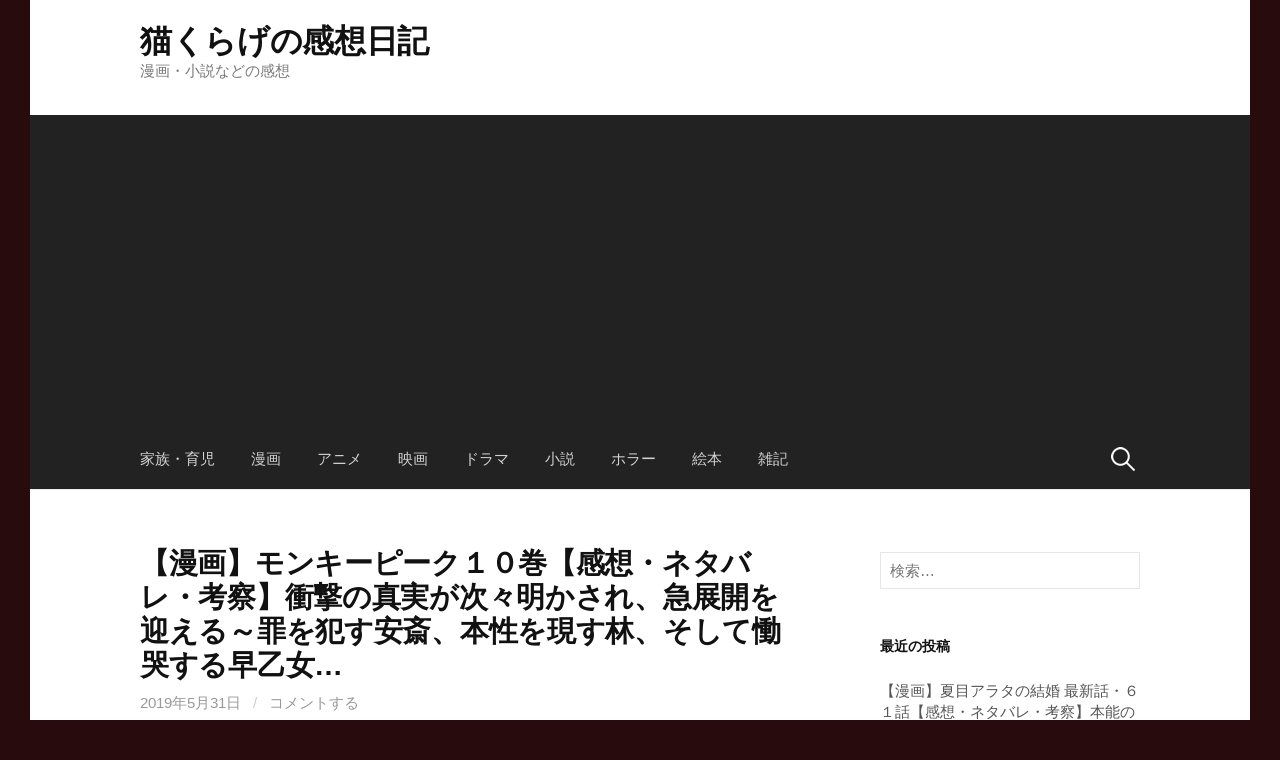

--- FILE ---
content_type: text/html; charset=UTF-8
request_url: https://nekokurage.com/2019/05/31/%E3%80%90%E6%BC%AB%E7%94%BB%E3%80%91%E3%83%A2%E3%83%B3%E3%82%AD%E3%83%BC%E3%83%94%E3%83%BC%E3%82%AF%EF%BC%91%EF%BC%90%E5%B7%BB%E3%83%BB%E6%9C%80%E6%96%B0%E5%88%8A%E3%80%90%E6%84%9F%E6%83%B3%E3%83%BB/
body_size: 31044
content:
<!DOCTYPE html>
<!--[if IE 8]>
<html class="ie8" dir="ltr" lang="ja" prefix="og: https://ogp.me/ns#">
<![endif]-->
<!--[if !(IE 8) ]><!-->
<html dir="ltr" lang="ja" prefix="og: https://ogp.me/ns#">
<!--<![endif]-->
<head>
<meta charset="UTF-8">
<meta name="viewport" content="width=device-width, initial-scale=1">
<link rel="profile" href="http://gmpg.org/xfn/11">
<link rel="pingback" href="https://nekokurage.com/xmlrpc.php">
<!--[if lt IE 9]>
<script src="https://nekokurage.com/wp-content/themes/first/js/html5shiv.js"></script>
<![endif]-->
<title>【漫画】モンキーピーク１０巻【感想・ネタバレ・考察】衝撃の真実が次々明かされ、急展開を迎える～罪を犯す安斎、本性を現す林、そして慟哭する早乙女… | 猫くらげの感想日記</title>
	<style>img:is([sizes="auto" i], [sizes^="auto," i]) { contain-intrinsic-size: 3000px 1500px }</style>
	
		<!-- All in One SEO 4.9.3 - aioseo.com -->
	<meta name="robots" content="max-image-preview:large" />
	<meta name="author" content="猫くらげ"/>
	<meta name="google-site-verification" content="BSItZYR7PSwVi6Diu5d3VE-tYoNNQ6eW25xnknr7DbU" />
	<link rel="canonical" href="https://nekokurage.com/2019/05/31/%e3%80%90%e6%bc%ab%e7%94%bb%e3%80%91%e3%83%a2%e3%83%b3%e3%82%ad%e3%83%bc%e3%83%94%e3%83%bc%e3%82%af%ef%bc%91%ef%bc%90%e5%b7%bb%e3%83%bb%e6%9c%80%e6%96%b0%e5%88%8a%e3%80%90%e6%84%9f%e6%83%b3%e3%83%bb/" />
	<meta name="generator" content="All in One SEO (AIOSEO) 4.9.3" />
		<meta property="og:locale" content="ja_JP" />
		<meta property="og:site_name" content="猫くらげの感想日記 | 漫画・小説などの感想" />
		<meta property="og:type" content="article" />
		<meta property="og:title" content="【漫画】モンキーピーク１０巻【感想・ネタバレ・考察】衝撃の真実が次々明かされ、急展開を迎える～罪を犯す安斎、本性を現す林、そして慟哭する早乙女… | 猫くらげの感想日記" />
		<meta property="og:url" content="https://nekokurage.com/2019/05/31/%e3%80%90%e6%bc%ab%e7%94%bb%e3%80%91%e3%83%a2%e3%83%b3%e3%82%ad%e3%83%bc%e3%83%94%e3%83%bc%e3%82%af%ef%bc%91%ef%bc%90%e5%b7%bb%e3%83%bb%e6%9c%80%e6%96%b0%e5%88%8a%e3%80%90%e6%84%9f%e6%83%b3%e3%83%bb/" />
		<meta property="article:published_time" content="2019-05-31T04:09:21+00:00" />
		<meta property="article:modified_time" content="2020-03-21T04:55:23+00:00" />
		<meta name="twitter:card" content="summary" />
		<meta name="twitter:title" content="【漫画】モンキーピーク１０巻【感想・ネタバレ・考察】衝撃の真実が次々明かされ、急展開を迎える～罪を犯す安斎、本性を現す林、そして慟哭する早乙女… | 猫くらげの感想日記" />
		<script type="application/ld+json" class="aioseo-schema">
			{"@context":"https:\/\/schema.org","@graph":[{"@type":"Article","@id":"https:\/\/nekokurage.com\/2019\/05\/31\/%e3%80%90%e6%bc%ab%e7%94%bb%e3%80%91%e3%83%a2%e3%83%b3%e3%82%ad%e3%83%bc%e3%83%94%e3%83%bc%e3%82%af%ef%bc%91%ef%bc%90%e5%b7%bb%e3%83%bb%e6%9c%80%e6%96%b0%e5%88%8a%e3%80%90%e6%84%9f%e6%83%b3%e3%83%bb\/#article","name":"\u3010\u6f2b\u753b\u3011\u30e2\u30f3\u30ad\u30fc\u30d4\u30fc\u30af\uff11\uff10\u5dfb\u3010\u611f\u60f3\u30fb\u30cd\u30bf\u30d0\u30ec\u30fb\u8003\u5bdf\u3011\u885d\u6483\u306e\u771f\u5b9f\u304c\u6b21\u3005\u660e\u304b\u3055\u308c\u3001\u6025\u5c55\u958b\u3092\u8fce\u3048\u308b\uff5e\u7f6a\u3092\u72af\u3059\u5b89\u658e\u3001\u672c\u6027\u3092\u73fe\u3059\u6797\u3001\u305d\u3057\u3066\u615f\u54ed\u3059\u308b\u65e9\u4e59\u5973\u2026 | \u732b\u304f\u3089\u3052\u306e\u611f\u60f3\u65e5\u8a18","headline":"\u3010\u6f2b\u753b\u3011\u30e2\u30f3\u30ad\u30fc\u30d4\u30fc\u30af\uff11\uff10\u5dfb\u3010\u611f\u60f3\u30fb\u30cd\u30bf\u30d0\u30ec\u30fb\u8003\u5bdf\u3011\u885d\u6483\u306e\u771f\u5b9f\u304c\u6b21\u3005\u660e\u304b\u3055\u308c\u3001\u6025\u5c55\u958b\u3092\u8fce\u3048\u308b\uff5e\u7f6a\u3092\u72af\u3059\u5b89\u658e\u3001\u672c\u6027\u3092\u73fe\u3059\u6797\u3001\u305d\u3057\u3066\u615f\u54ed\u3059\u308b\u65e9\u4e59\u5973\u2026","author":{"@id":"https:\/\/nekokurage.com\/author\/naka-san126\/#author"},"publisher":{"@id":"https:\/\/nekokurage.com\/#person"},"image":{"@type":"ImageObject","url":"https:\/\/nekokurage.com\/wp-content\/uploads\/2019\/05\/Screenshot_20190529-202906.png","width":1073,"height":1531,"caption":"\u30e2\u30f3\u30ad\u30fc\u30d4\u30fc\u30af10\u5dfb\u8868\u7d19"},"datePublished":"2019-05-31T13:09:21+09:00","dateModified":"2020-03-21T13:55:23+09:00","inLanguage":"ja","mainEntityOfPage":{"@id":"https:\/\/nekokurage.com\/2019\/05\/31\/%e3%80%90%e6%bc%ab%e7%94%bb%e3%80%91%e3%83%a2%e3%83%b3%e3%82%ad%e3%83%bc%e3%83%94%e3%83%bc%e3%82%af%ef%bc%91%ef%bc%90%e5%b7%bb%e3%83%bb%e6%9c%80%e6%96%b0%e5%88%8a%e3%80%90%e6%84%9f%e6%83%b3%e3%83%bb\/#webpage"},"isPartOf":{"@id":"https:\/\/nekokurage.com\/2019\/05\/31\/%e3%80%90%e6%bc%ab%e7%94%bb%e3%80%91%e3%83%a2%e3%83%b3%e3%82%ad%e3%83%bc%e3%83%94%e3%83%bc%e3%82%af%ef%bc%91%ef%bc%90%e5%b7%bb%e3%83%bb%e6%9c%80%e6%96%b0%e5%88%8a%e3%80%90%e6%84%9f%e6%83%b3%e3%83%bb\/#webpage"},"articleSection":"\u6f2b\u753b, \u30e2\u30f3\u30ad\u30fc\u30d4\u30fc\u30af"},{"@type":"BreadcrumbList","@id":"https:\/\/nekokurage.com\/2019\/05\/31\/%e3%80%90%e6%bc%ab%e7%94%bb%e3%80%91%e3%83%a2%e3%83%b3%e3%82%ad%e3%83%bc%e3%83%94%e3%83%bc%e3%82%af%ef%bc%91%ef%bc%90%e5%b7%bb%e3%83%bb%e6%9c%80%e6%96%b0%e5%88%8a%e3%80%90%e6%84%9f%e6%83%b3%e3%83%bb\/#breadcrumblist","itemListElement":[{"@type":"ListItem","@id":"https:\/\/nekokurage.com#listItem","position":1,"name":"\u30db\u30fc\u30e0","item":"https:\/\/nekokurage.com","nextItem":{"@type":"ListItem","@id":"https:\/\/nekokurage.com\/category\/comic\/#listItem","name":"\u6f2b\u753b"}},{"@type":"ListItem","@id":"https:\/\/nekokurage.com\/category\/comic\/#listItem","position":2,"name":"\u6f2b\u753b","item":"https:\/\/nekokurage.com\/category\/comic\/","nextItem":{"@type":"ListItem","@id":"https:\/\/nekokurage.com\/2019\/05\/31\/%e3%80%90%e6%bc%ab%e7%94%bb%e3%80%91%e3%83%a2%e3%83%b3%e3%82%ad%e3%83%bc%e3%83%94%e3%83%bc%e3%82%af%ef%bc%91%ef%bc%90%e5%b7%bb%e3%83%bb%e6%9c%80%e6%96%b0%e5%88%8a%e3%80%90%e6%84%9f%e6%83%b3%e3%83%bb\/#listItem","name":"\u3010\u6f2b\u753b\u3011\u30e2\u30f3\u30ad\u30fc\u30d4\u30fc\u30af\uff11\uff10\u5dfb\u3010\u611f\u60f3\u30fb\u30cd\u30bf\u30d0\u30ec\u30fb\u8003\u5bdf\u3011\u885d\u6483\u306e\u771f\u5b9f\u304c\u6b21\u3005\u660e\u304b\u3055\u308c\u3001\u6025\u5c55\u958b\u3092\u8fce\u3048\u308b\uff5e\u7f6a\u3092\u72af\u3059\u5b89\u658e\u3001\u672c\u6027\u3092\u73fe\u3059\u6797\u3001\u305d\u3057\u3066\u615f\u54ed\u3059\u308b\u65e9\u4e59\u5973\u2026"},"previousItem":{"@type":"ListItem","@id":"https:\/\/nekokurage.com#listItem","name":"\u30db\u30fc\u30e0"}},{"@type":"ListItem","@id":"https:\/\/nekokurage.com\/2019\/05\/31\/%e3%80%90%e6%bc%ab%e7%94%bb%e3%80%91%e3%83%a2%e3%83%b3%e3%82%ad%e3%83%bc%e3%83%94%e3%83%bc%e3%82%af%ef%bc%91%ef%bc%90%e5%b7%bb%e3%83%bb%e6%9c%80%e6%96%b0%e5%88%8a%e3%80%90%e6%84%9f%e6%83%b3%e3%83%bb\/#listItem","position":3,"name":"\u3010\u6f2b\u753b\u3011\u30e2\u30f3\u30ad\u30fc\u30d4\u30fc\u30af\uff11\uff10\u5dfb\u3010\u611f\u60f3\u30fb\u30cd\u30bf\u30d0\u30ec\u30fb\u8003\u5bdf\u3011\u885d\u6483\u306e\u771f\u5b9f\u304c\u6b21\u3005\u660e\u304b\u3055\u308c\u3001\u6025\u5c55\u958b\u3092\u8fce\u3048\u308b\uff5e\u7f6a\u3092\u72af\u3059\u5b89\u658e\u3001\u672c\u6027\u3092\u73fe\u3059\u6797\u3001\u305d\u3057\u3066\u615f\u54ed\u3059\u308b\u65e9\u4e59\u5973\u2026","previousItem":{"@type":"ListItem","@id":"https:\/\/nekokurage.com\/category\/comic\/#listItem","name":"\u6f2b\u753b"}}]},{"@type":"Person","@id":"https:\/\/nekokurage.com\/#person","name":"\u732b\u304f\u3089\u3052","image":{"@type":"ImageObject","@id":"https:\/\/nekokurage.com\/2019\/05\/31\/%e3%80%90%e6%bc%ab%e7%94%bb%e3%80%91%e3%83%a2%e3%83%b3%e3%82%ad%e3%83%bc%e3%83%94%e3%83%bc%e3%82%af%ef%bc%91%ef%bc%90%e5%b7%bb%e3%83%bb%e6%9c%80%e6%96%b0%e5%88%8a%e3%80%90%e6%84%9f%e6%83%b3%e3%83%bb\/#personImage","url":"https:\/\/secure.gravatar.com\/avatar\/f4ebd27db478ae1669781104bc47801cfbbb77d7ed791b53a7a3f9b2148f9e64?s=96&d=mm&r=g","width":96,"height":96,"caption":"\u732b\u304f\u3089\u3052"}},{"@type":"Person","@id":"https:\/\/nekokurage.com\/author\/naka-san126\/#author","url":"https:\/\/nekokurage.com\/author\/naka-san126\/","name":"\u732b\u304f\u3089\u3052","image":{"@type":"ImageObject","@id":"https:\/\/nekokurage.com\/2019\/05\/31\/%e3%80%90%e6%bc%ab%e7%94%bb%e3%80%91%e3%83%a2%e3%83%b3%e3%82%ad%e3%83%bc%e3%83%94%e3%83%bc%e3%82%af%ef%bc%91%ef%bc%90%e5%b7%bb%e3%83%bb%e6%9c%80%e6%96%b0%e5%88%8a%e3%80%90%e6%84%9f%e6%83%b3%e3%83%bb\/#authorImage","url":"https:\/\/secure.gravatar.com\/avatar\/f4ebd27db478ae1669781104bc47801cfbbb77d7ed791b53a7a3f9b2148f9e64?s=96&d=mm&r=g","width":96,"height":96,"caption":"\u732b\u304f\u3089\u3052"}},{"@type":"WebPage","@id":"https:\/\/nekokurage.com\/2019\/05\/31\/%e3%80%90%e6%bc%ab%e7%94%bb%e3%80%91%e3%83%a2%e3%83%b3%e3%82%ad%e3%83%bc%e3%83%94%e3%83%bc%e3%82%af%ef%bc%91%ef%bc%90%e5%b7%bb%e3%83%bb%e6%9c%80%e6%96%b0%e5%88%8a%e3%80%90%e6%84%9f%e6%83%b3%e3%83%bb\/#webpage","url":"https:\/\/nekokurage.com\/2019\/05\/31\/%e3%80%90%e6%bc%ab%e7%94%bb%e3%80%91%e3%83%a2%e3%83%b3%e3%82%ad%e3%83%bc%e3%83%94%e3%83%bc%e3%82%af%ef%bc%91%ef%bc%90%e5%b7%bb%e3%83%bb%e6%9c%80%e6%96%b0%e5%88%8a%e3%80%90%e6%84%9f%e6%83%b3%e3%83%bb\/","name":"\u3010\u6f2b\u753b\u3011\u30e2\u30f3\u30ad\u30fc\u30d4\u30fc\u30af\uff11\uff10\u5dfb\u3010\u611f\u60f3\u30fb\u30cd\u30bf\u30d0\u30ec\u30fb\u8003\u5bdf\u3011\u885d\u6483\u306e\u771f\u5b9f\u304c\u6b21\u3005\u660e\u304b\u3055\u308c\u3001\u6025\u5c55\u958b\u3092\u8fce\u3048\u308b\uff5e\u7f6a\u3092\u72af\u3059\u5b89\u658e\u3001\u672c\u6027\u3092\u73fe\u3059\u6797\u3001\u305d\u3057\u3066\u615f\u54ed\u3059\u308b\u65e9\u4e59\u5973\u2026 | \u732b\u304f\u3089\u3052\u306e\u611f\u60f3\u65e5\u8a18","inLanguage":"ja","isPartOf":{"@id":"https:\/\/nekokurage.com\/#website"},"breadcrumb":{"@id":"https:\/\/nekokurage.com\/2019\/05\/31\/%e3%80%90%e6%bc%ab%e7%94%bb%e3%80%91%e3%83%a2%e3%83%b3%e3%82%ad%e3%83%bc%e3%83%94%e3%83%bc%e3%82%af%ef%bc%91%ef%bc%90%e5%b7%bb%e3%83%bb%e6%9c%80%e6%96%b0%e5%88%8a%e3%80%90%e6%84%9f%e6%83%b3%e3%83%bb\/#breadcrumblist"},"author":{"@id":"https:\/\/nekokurage.com\/author\/naka-san126\/#author"},"creator":{"@id":"https:\/\/nekokurage.com\/author\/naka-san126\/#author"},"image":{"@type":"ImageObject","url":"https:\/\/nekokurage.com\/wp-content\/uploads\/2019\/05\/Screenshot_20190529-202906.png","@id":"https:\/\/nekokurage.com\/2019\/05\/31\/%e3%80%90%e6%bc%ab%e7%94%bb%e3%80%91%e3%83%a2%e3%83%b3%e3%82%ad%e3%83%bc%e3%83%94%e3%83%bc%e3%82%af%ef%bc%91%ef%bc%90%e5%b7%bb%e3%83%bb%e6%9c%80%e6%96%b0%e5%88%8a%e3%80%90%e6%84%9f%e6%83%b3%e3%83%bb\/#mainImage","width":1073,"height":1531,"caption":"\u30e2\u30f3\u30ad\u30fc\u30d4\u30fc\u30af10\u5dfb\u8868\u7d19"},"primaryImageOfPage":{"@id":"https:\/\/nekokurage.com\/2019\/05\/31\/%e3%80%90%e6%bc%ab%e7%94%bb%e3%80%91%e3%83%a2%e3%83%b3%e3%82%ad%e3%83%bc%e3%83%94%e3%83%bc%e3%82%af%ef%bc%91%ef%bc%90%e5%b7%bb%e3%83%bb%e6%9c%80%e6%96%b0%e5%88%8a%e3%80%90%e6%84%9f%e6%83%b3%e3%83%bb\/#mainImage"},"datePublished":"2019-05-31T13:09:21+09:00","dateModified":"2020-03-21T13:55:23+09:00"},{"@type":"WebSite","@id":"https:\/\/nekokurage.com\/#website","url":"https:\/\/nekokurage.com\/","name":"\u732b\u304f\u3089\u3052\u306e\u611f\u60f3\u65e5\u8a18","description":"\u6f2b\u753b\u30fb\u5c0f\u8aac\u306a\u3069\u306e\u611f\u60f3","inLanguage":"ja","publisher":{"@id":"https:\/\/nekokurage.com\/#person"}}]}
		</script>
		<!-- All in One SEO -->

<link rel='dns-prefetch' href='//fonts.googleapis.com' />
<link rel="alternate" type="application/rss+xml" title="猫くらげの感想日記 &raquo; フィード" href="https://nekokurage.com/feed/" />
<link rel="alternate" type="application/rss+xml" title="猫くらげの感想日記 &raquo; コメントフィード" href="https://nekokurage.com/comments/feed/" />
<link rel="alternate" type="application/rss+xml" title="猫くらげの感想日記 &raquo; 【漫画】モンキーピーク１０巻【感想・ネタバレ・考察】衝撃の真実が次々明かされ、急展開を迎える～罪を犯す安斎、本性を現す林、そして慟哭する早乙女… のコメントのフィード" href="https://nekokurage.com/2019/05/31/%e3%80%90%e6%bc%ab%e7%94%bb%e3%80%91%e3%83%a2%e3%83%b3%e3%82%ad%e3%83%bc%e3%83%94%e3%83%bc%e3%82%af%ef%bc%91%ef%bc%90%e5%b7%bb%e3%83%bb%e6%9c%80%e6%96%b0%e5%88%8a%e3%80%90%e6%84%9f%e6%83%b3%e3%83%bb/feed/" />
		<!-- This site uses the Google Analytics by MonsterInsights plugin v9.11.1 - Using Analytics tracking - https://www.monsterinsights.com/ -->
							<script src="//www.googletagmanager.com/gtag/js?id=G-0RLSSJP1B6"  data-cfasync="false" data-wpfc-render="false" type="text/javascript" async></script>
			<script data-cfasync="false" data-wpfc-render="false" type="text/javascript">
				var mi_version = '9.11.1';
				var mi_track_user = true;
				var mi_no_track_reason = '';
								var MonsterInsightsDefaultLocations = {"page_location":"https:\/\/nekokurage.com\/2019\/05\/31\/%E3%80%90%E6%BC%AB%E7%94%BB%E3%80%91%E3%83%A2%E3%83%B3%E3%82%AD%E3%83%BC%E3%83%94%E3%83%BC%E3%82%AF%EF%BC%91%EF%BC%90%E5%B7%BB%E3%83%BB%E6%9C%80%E6%96%B0%E5%88%8A%E3%80%90%E6%84%9F%E6%83%B3%E3%83%BB\/"};
								if ( typeof MonsterInsightsPrivacyGuardFilter === 'function' ) {
					var MonsterInsightsLocations = (typeof MonsterInsightsExcludeQuery === 'object') ? MonsterInsightsPrivacyGuardFilter( MonsterInsightsExcludeQuery ) : MonsterInsightsPrivacyGuardFilter( MonsterInsightsDefaultLocations );
				} else {
					var MonsterInsightsLocations = (typeof MonsterInsightsExcludeQuery === 'object') ? MonsterInsightsExcludeQuery : MonsterInsightsDefaultLocations;
				}

								var disableStrs = [
										'ga-disable-G-0RLSSJP1B6',
									];

				/* Function to detect opted out users */
				function __gtagTrackerIsOptedOut() {
					for (var index = 0; index < disableStrs.length; index++) {
						if (document.cookie.indexOf(disableStrs[index] + '=true') > -1) {
							return true;
						}
					}

					return false;
				}

				/* Disable tracking if the opt-out cookie exists. */
				if (__gtagTrackerIsOptedOut()) {
					for (var index = 0; index < disableStrs.length; index++) {
						window[disableStrs[index]] = true;
					}
				}

				/* Opt-out function */
				function __gtagTrackerOptout() {
					for (var index = 0; index < disableStrs.length; index++) {
						document.cookie = disableStrs[index] + '=true; expires=Thu, 31 Dec 2099 23:59:59 UTC; path=/';
						window[disableStrs[index]] = true;
					}
				}

				if ('undefined' === typeof gaOptout) {
					function gaOptout() {
						__gtagTrackerOptout();
					}
				}
								window.dataLayer = window.dataLayer || [];

				window.MonsterInsightsDualTracker = {
					helpers: {},
					trackers: {},
				};
				if (mi_track_user) {
					function __gtagDataLayer() {
						dataLayer.push(arguments);
					}

					function __gtagTracker(type, name, parameters) {
						if (!parameters) {
							parameters = {};
						}

						if (parameters.send_to) {
							__gtagDataLayer.apply(null, arguments);
							return;
						}

						if (type === 'event') {
														parameters.send_to = monsterinsights_frontend.v4_id;
							var hookName = name;
							if (typeof parameters['event_category'] !== 'undefined') {
								hookName = parameters['event_category'] + ':' + name;
							}

							if (typeof MonsterInsightsDualTracker.trackers[hookName] !== 'undefined') {
								MonsterInsightsDualTracker.trackers[hookName](parameters);
							} else {
								__gtagDataLayer('event', name, parameters);
							}
							
						} else {
							__gtagDataLayer.apply(null, arguments);
						}
					}

					__gtagTracker('js', new Date());
					__gtagTracker('set', {
						'developer_id.dZGIzZG': true,
											});
					if ( MonsterInsightsLocations.page_location ) {
						__gtagTracker('set', MonsterInsightsLocations);
					}
										__gtagTracker('config', 'G-0RLSSJP1B6', {"forceSSL":"true","link_attribution":"true"} );
										window.gtag = __gtagTracker;										(function () {
						/* https://developers.google.com/analytics/devguides/collection/analyticsjs/ */
						/* ga and __gaTracker compatibility shim. */
						var noopfn = function () {
							return null;
						};
						var newtracker = function () {
							return new Tracker();
						};
						var Tracker = function () {
							return null;
						};
						var p = Tracker.prototype;
						p.get = noopfn;
						p.set = noopfn;
						p.send = function () {
							var args = Array.prototype.slice.call(arguments);
							args.unshift('send');
							__gaTracker.apply(null, args);
						};
						var __gaTracker = function () {
							var len = arguments.length;
							if (len === 0) {
								return;
							}
							var f = arguments[len - 1];
							if (typeof f !== 'object' || f === null || typeof f.hitCallback !== 'function') {
								if ('send' === arguments[0]) {
									var hitConverted, hitObject = false, action;
									if ('event' === arguments[1]) {
										if ('undefined' !== typeof arguments[3]) {
											hitObject = {
												'eventAction': arguments[3],
												'eventCategory': arguments[2],
												'eventLabel': arguments[4],
												'value': arguments[5] ? arguments[5] : 1,
											}
										}
									}
									if ('pageview' === arguments[1]) {
										if ('undefined' !== typeof arguments[2]) {
											hitObject = {
												'eventAction': 'page_view',
												'page_path': arguments[2],
											}
										}
									}
									if (typeof arguments[2] === 'object') {
										hitObject = arguments[2];
									}
									if (typeof arguments[5] === 'object') {
										Object.assign(hitObject, arguments[5]);
									}
									if ('undefined' !== typeof arguments[1].hitType) {
										hitObject = arguments[1];
										if ('pageview' === hitObject.hitType) {
											hitObject.eventAction = 'page_view';
										}
									}
									if (hitObject) {
										action = 'timing' === arguments[1].hitType ? 'timing_complete' : hitObject.eventAction;
										hitConverted = mapArgs(hitObject);
										__gtagTracker('event', action, hitConverted);
									}
								}
								return;
							}

							function mapArgs(args) {
								var arg, hit = {};
								var gaMap = {
									'eventCategory': 'event_category',
									'eventAction': 'event_action',
									'eventLabel': 'event_label',
									'eventValue': 'event_value',
									'nonInteraction': 'non_interaction',
									'timingCategory': 'event_category',
									'timingVar': 'name',
									'timingValue': 'value',
									'timingLabel': 'event_label',
									'page': 'page_path',
									'location': 'page_location',
									'title': 'page_title',
									'referrer' : 'page_referrer',
								};
								for (arg in args) {
																		if (!(!args.hasOwnProperty(arg) || !gaMap.hasOwnProperty(arg))) {
										hit[gaMap[arg]] = args[arg];
									} else {
										hit[arg] = args[arg];
									}
								}
								return hit;
							}

							try {
								f.hitCallback();
							} catch (ex) {
							}
						};
						__gaTracker.create = newtracker;
						__gaTracker.getByName = newtracker;
						__gaTracker.getAll = function () {
							return [];
						};
						__gaTracker.remove = noopfn;
						__gaTracker.loaded = true;
						window['__gaTracker'] = __gaTracker;
					})();
									} else {
										console.log("");
					(function () {
						function __gtagTracker() {
							return null;
						}

						window['__gtagTracker'] = __gtagTracker;
						window['gtag'] = __gtagTracker;
					})();
									}
			</script>
							<!-- / Google Analytics by MonsterInsights -->
		<script type="text/javascript">
/* <![CDATA[ */
window._wpemojiSettings = {"baseUrl":"https:\/\/s.w.org\/images\/core\/emoji\/16.0.1\/72x72\/","ext":".png","svgUrl":"https:\/\/s.w.org\/images\/core\/emoji\/16.0.1\/svg\/","svgExt":".svg","source":{"concatemoji":"https:\/\/nekokurage.com\/wp-includes\/js\/wp-emoji-release.min.js?ver=6.8.3"}};
/*! This file is auto-generated */
!function(s,n){var o,i,e;function c(e){try{var t={supportTests:e,timestamp:(new Date).valueOf()};sessionStorage.setItem(o,JSON.stringify(t))}catch(e){}}function p(e,t,n){e.clearRect(0,0,e.canvas.width,e.canvas.height),e.fillText(t,0,0);var t=new Uint32Array(e.getImageData(0,0,e.canvas.width,e.canvas.height).data),a=(e.clearRect(0,0,e.canvas.width,e.canvas.height),e.fillText(n,0,0),new Uint32Array(e.getImageData(0,0,e.canvas.width,e.canvas.height).data));return t.every(function(e,t){return e===a[t]})}function u(e,t){e.clearRect(0,0,e.canvas.width,e.canvas.height),e.fillText(t,0,0);for(var n=e.getImageData(16,16,1,1),a=0;a<n.data.length;a++)if(0!==n.data[a])return!1;return!0}function f(e,t,n,a){switch(t){case"flag":return n(e,"\ud83c\udff3\ufe0f\u200d\u26a7\ufe0f","\ud83c\udff3\ufe0f\u200b\u26a7\ufe0f")?!1:!n(e,"\ud83c\udde8\ud83c\uddf6","\ud83c\udde8\u200b\ud83c\uddf6")&&!n(e,"\ud83c\udff4\udb40\udc67\udb40\udc62\udb40\udc65\udb40\udc6e\udb40\udc67\udb40\udc7f","\ud83c\udff4\u200b\udb40\udc67\u200b\udb40\udc62\u200b\udb40\udc65\u200b\udb40\udc6e\u200b\udb40\udc67\u200b\udb40\udc7f");case"emoji":return!a(e,"\ud83e\udedf")}return!1}function g(e,t,n,a){var r="undefined"!=typeof WorkerGlobalScope&&self instanceof WorkerGlobalScope?new OffscreenCanvas(300,150):s.createElement("canvas"),o=r.getContext("2d",{willReadFrequently:!0}),i=(o.textBaseline="top",o.font="600 32px Arial",{});return e.forEach(function(e){i[e]=t(o,e,n,a)}),i}function t(e){var t=s.createElement("script");t.src=e,t.defer=!0,s.head.appendChild(t)}"undefined"!=typeof Promise&&(o="wpEmojiSettingsSupports",i=["flag","emoji"],n.supports={everything:!0,everythingExceptFlag:!0},e=new Promise(function(e){s.addEventListener("DOMContentLoaded",e,{once:!0})}),new Promise(function(t){var n=function(){try{var e=JSON.parse(sessionStorage.getItem(o));if("object"==typeof e&&"number"==typeof e.timestamp&&(new Date).valueOf()<e.timestamp+604800&&"object"==typeof e.supportTests)return e.supportTests}catch(e){}return null}();if(!n){if("undefined"!=typeof Worker&&"undefined"!=typeof OffscreenCanvas&&"undefined"!=typeof URL&&URL.createObjectURL&&"undefined"!=typeof Blob)try{var e="postMessage("+g.toString()+"("+[JSON.stringify(i),f.toString(),p.toString(),u.toString()].join(",")+"));",a=new Blob([e],{type:"text/javascript"}),r=new Worker(URL.createObjectURL(a),{name:"wpTestEmojiSupports"});return void(r.onmessage=function(e){c(n=e.data),r.terminate(),t(n)})}catch(e){}c(n=g(i,f,p,u))}t(n)}).then(function(e){for(var t in e)n.supports[t]=e[t],n.supports.everything=n.supports.everything&&n.supports[t],"flag"!==t&&(n.supports.everythingExceptFlag=n.supports.everythingExceptFlag&&n.supports[t]);n.supports.everythingExceptFlag=n.supports.everythingExceptFlag&&!n.supports.flag,n.DOMReady=!1,n.readyCallback=function(){n.DOMReady=!0}}).then(function(){return e}).then(function(){var e;n.supports.everything||(n.readyCallback(),(e=n.source||{}).concatemoji?t(e.concatemoji):e.wpemoji&&e.twemoji&&(t(e.twemoji),t(e.wpemoji)))}))}((window,document),window._wpemojiSettings);
/* ]]> */
</script>
<style id='wp-emoji-styles-inline-css' type='text/css'>

	img.wp-smiley, img.emoji {
		display: inline !important;
		border: none !important;
		box-shadow: none !important;
		height: 1em !important;
		width: 1em !important;
		margin: 0 0.07em !important;
		vertical-align: -0.1em !important;
		background: none !important;
		padding: 0 !important;
	}
</style>
<link rel='stylesheet' id='wp-block-library-css' href='https://nekokurage.com/wp-includes/css/dist/block-library/style.min.css?ver=6.8.3' type='text/css' media='all' />
<style id='classic-theme-styles-inline-css' type='text/css'>
/*! This file is auto-generated */
.wp-block-button__link{color:#fff;background-color:#32373c;border-radius:9999px;box-shadow:none;text-decoration:none;padding:calc(.667em + 2px) calc(1.333em + 2px);font-size:1.125em}.wp-block-file__button{background:#32373c;color:#fff;text-decoration:none}
</style>
<link rel='stylesheet' id='aioseo/css/src/vue/standalone/blocks/table-of-contents/global.scss-css' href='https://nekokurage.com/wp-content/plugins/all-in-one-seo-pack/dist/Lite/assets/css/table-of-contents/global.e90f6d47.css?ver=4.9.3' type='text/css' media='all' />
<style id='global-styles-inline-css' type='text/css'>
:root{--wp--preset--aspect-ratio--square: 1;--wp--preset--aspect-ratio--4-3: 4/3;--wp--preset--aspect-ratio--3-4: 3/4;--wp--preset--aspect-ratio--3-2: 3/2;--wp--preset--aspect-ratio--2-3: 2/3;--wp--preset--aspect-ratio--16-9: 16/9;--wp--preset--aspect-ratio--9-16: 9/16;--wp--preset--color--black: #000000;--wp--preset--color--cyan-bluish-gray: #abb8c3;--wp--preset--color--white: #ffffff;--wp--preset--color--pale-pink: #f78da7;--wp--preset--color--vivid-red: #cf2e2e;--wp--preset--color--luminous-vivid-orange: #ff6900;--wp--preset--color--luminous-vivid-amber: #fcb900;--wp--preset--color--light-green-cyan: #7bdcb5;--wp--preset--color--vivid-green-cyan: #00d084;--wp--preset--color--pale-cyan-blue: #8ed1fc;--wp--preset--color--vivid-cyan-blue: #0693e3;--wp--preset--color--vivid-purple: #9b51e0;--wp--preset--gradient--vivid-cyan-blue-to-vivid-purple: linear-gradient(135deg,rgba(6,147,227,1) 0%,rgb(155,81,224) 100%);--wp--preset--gradient--light-green-cyan-to-vivid-green-cyan: linear-gradient(135deg,rgb(122,220,180) 0%,rgb(0,208,130) 100%);--wp--preset--gradient--luminous-vivid-amber-to-luminous-vivid-orange: linear-gradient(135deg,rgba(252,185,0,1) 0%,rgba(255,105,0,1) 100%);--wp--preset--gradient--luminous-vivid-orange-to-vivid-red: linear-gradient(135deg,rgba(255,105,0,1) 0%,rgb(207,46,46) 100%);--wp--preset--gradient--very-light-gray-to-cyan-bluish-gray: linear-gradient(135deg,rgb(238,238,238) 0%,rgb(169,184,195) 100%);--wp--preset--gradient--cool-to-warm-spectrum: linear-gradient(135deg,rgb(74,234,220) 0%,rgb(151,120,209) 20%,rgb(207,42,186) 40%,rgb(238,44,130) 60%,rgb(251,105,98) 80%,rgb(254,248,76) 100%);--wp--preset--gradient--blush-light-purple: linear-gradient(135deg,rgb(255,206,236) 0%,rgb(152,150,240) 100%);--wp--preset--gradient--blush-bordeaux: linear-gradient(135deg,rgb(254,205,165) 0%,rgb(254,45,45) 50%,rgb(107,0,62) 100%);--wp--preset--gradient--luminous-dusk: linear-gradient(135deg,rgb(255,203,112) 0%,rgb(199,81,192) 50%,rgb(65,88,208) 100%);--wp--preset--gradient--pale-ocean: linear-gradient(135deg,rgb(255,245,203) 0%,rgb(182,227,212) 50%,rgb(51,167,181) 100%);--wp--preset--gradient--electric-grass: linear-gradient(135deg,rgb(202,248,128) 0%,rgb(113,206,126) 100%);--wp--preset--gradient--midnight: linear-gradient(135deg,rgb(2,3,129) 0%,rgb(40,116,252) 100%);--wp--preset--font-size--small: 13px;--wp--preset--font-size--medium: 20px;--wp--preset--font-size--large: 36px;--wp--preset--font-size--x-large: 42px;--wp--preset--spacing--20: 0.44rem;--wp--preset--spacing--30: 0.67rem;--wp--preset--spacing--40: 1rem;--wp--preset--spacing--50: 1.5rem;--wp--preset--spacing--60: 2.25rem;--wp--preset--spacing--70: 3.38rem;--wp--preset--spacing--80: 5.06rem;--wp--preset--shadow--natural: 6px 6px 9px rgba(0, 0, 0, 0.2);--wp--preset--shadow--deep: 12px 12px 50px rgba(0, 0, 0, 0.4);--wp--preset--shadow--sharp: 6px 6px 0px rgba(0, 0, 0, 0.2);--wp--preset--shadow--outlined: 6px 6px 0px -3px rgba(255, 255, 255, 1), 6px 6px rgba(0, 0, 0, 1);--wp--preset--shadow--crisp: 6px 6px 0px rgba(0, 0, 0, 1);}:where(.is-layout-flex){gap: 0.5em;}:where(.is-layout-grid){gap: 0.5em;}body .is-layout-flex{display: flex;}.is-layout-flex{flex-wrap: wrap;align-items: center;}.is-layout-flex > :is(*, div){margin: 0;}body .is-layout-grid{display: grid;}.is-layout-grid > :is(*, div){margin: 0;}:where(.wp-block-columns.is-layout-flex){gap: 2em;}:where(.wp-block-columns.is-layout-grid){gap: 2em;}:where(.wp-block-post-template.is-layout-flex){gap: 1.25em;}:where(.wp-block-post-template.is-layout-grid){gap: 1.25em;}.has-black-color{color: var(--wp--preset--color--black) !important;}.has-cyan-bluish-gray-color{color: var(--wp--preset--color--cyan-bluish-gray) !important;}.has-white-color{color: var(--wp--preset--color--white) !important;}.has-pale-pink-color{color: var(--wp--preset--color--pale-pink) !important;}.has-vivid-red-color{color: var(--wp--preset--color--vivid-red) !important;}.has-luminous-vivid-orange-color{color: var(--wp--preset--color--luminous-vivid-orange) !important;}.has-luminous-vivid-amber-color{color: var(--wp--preset--color--luminous-vivid-amber) !important;}.has-light-green-cyan-color{color: var(--wp--preset--color--light-green-cyan) !important;}.has-vivid-green-cyan-color{color: var(--wp--preset--color--vivid-green-cyan) !important;}.has-pale-cyan-blue-color{color: var(--wp--preset--color--pale-cyan-blue) !important;}.has-vivid-cyan-blue-color{color: var(--wp--preset--color--vivid-cyan-blue) !important;}.has-vivid-purple-color{color: var(--wp--preset--color--vivid-purple) !important;}.has-black-background-color{background-color: var(--wp--preset--color--black) !important;}.has-cyan-bluish-gray-background-color{background-color: var(--wp--preset--color--cyan-bluish-gray) !important;}.has-white-background-color{background-color: var(--wp--preset--color--white) !important;}.has-pale-pink-background-color{background-color: var(--wp--preset--color--pale-pink) !important;}.has-vivid-red-background-color{background-color: var(--wp--preset--color--vivid-red) !important;}.has-luminous-vivid-orange-background-color{background-color: var(--wp--preset--color--luminous-vivid-orange) !important;}.has-luminous-vivid-amber-background-color{background-color: var(--wp--preset--color--luminous-vivid-amber) !important;}.has-light-green-cyan-background-color{background-color: var(--wp--preset--color--light-green-cyan) !important;}.has-vivid-green-cyan-background-color{background-color: var(--wp--preset--color--vivid-green-cyan) !important;}.has-pale-cyan-blue-background-color{background-color: var(--wp--preset--color--pale-cyan-blue) !important;}.has-vivid-cyan-blue-background-color{background-color: var(--wp--preset--color--vivid-cyan-blue) !important;}.has-vivid-purple-background-color{background-color: var(--wp--preset--color--vivid-purple) !important;}.has-black-border-color{border-color: var(--wp--preset--color--black) !important;}.has-cyan-bluish-gray-border-color{border-color: var(--wp--preset--color--cyan-bluish-gray) !important;}.has-white-border-color{border-color: var(--wp--preset--color--white) !important;}.has-pale-pink-border-color{border-color: var(--wp--preset--color--pale-pink) !important;}.has-vivid-red-border-color{border-color: var(--wp--preset--color--vivid-red) !important;}.has-luminous-vivid-orange-border-color{border-color: var(--wp--preset--color--luminous-vivid-orange) !important;}.has-luminous-vivid-amber-border-color{border-color: var(--wp--preset--color--luminous-vivid-amber) !important;}.has-light-green-cyan-border-color{border-color: var(--wp--preset--color--light-green-cyan) !important;}.has-vivid-green-cyan-border-color{border-color: var(--wp--preset--color--vivid-green-cyan) !important;}.has-pale-cyan-blue-border-color{border-color: var(--wp--preset--color--pale-cyan-blue) !important;}.has-vivid-cyan-blue-border-color{border-color: var(--wp--preset--color--vivid-cyan-blue) !important;}.has-vivid-purple-border-color{border-color: var(--wp--preset--color--vivid-purple) !important;}.has-vivid-cyan-blue-to-vivid-purple-gradient-background{background: var(--wp--preset--gradient--vivid-cyan-blue-to-vivid-purple) !important;}.has-light-green-cyan-to-vivid-green-cyan-gradient-background{background: var(--wp--preset--gradient--light-green-cyan-to-vivid-green-cyan) !important;}.has-luminous-vivid-amber-to-luminous-vivid-orange-gradient-background{background: var(--wp--preset--gradient--luminous-vivid-amber-to-luminous-vivid-orange) !important;}.has-luminous-vivid-orange-to-vivid-red-gradient-background{background: var(--wp--preset--gradient--luminous-vivid-orange-to-vivid-red) !important;}.has-very-light-gray-to-cyan-bluish-gray-gradient-background{background: var(--wp--preset--gradient--very-light-gray-to-cyan-bluish-gray) !important;}.has-cool-to-warm-spectrum-gradient-background{background: var(--wp--preset--gradient--cool-to-warm-spectrum) !important;}.has-blush-light-purple-gradient-background{background: var(--wp--preset--gradient--blush-light-purple) !important;}.has-blush-bordeaux-gradient-background{background: var(--wp--preset--gradient--blush-bordeaux) !important;}.has-luminous-dusk-gradient-background{background: var(--wp--preset--gradient--luminous-dusk) !important;}.has-pale-ocean-gradient-background{background: var(--wp--preset--gradient--pale-ocean) !important;}.has-electric-grass-gradient-background{background: var(--wp--preset--gradient--electric-grass) !important;}.has-midnight-gradient-background{background: var(--wp--preset--gradient--midnight) !important;}.has-small-font-size{font-size: var(--wp--preset--font-size--small) !important;}.has-medium-font-size{font-size: var(--wp--preset--font-size--medium) !important;}.has-large-font-size{font-size: var(--wp--preset--font-size--large) !important;}.has-x-large-font-size{font-size: var(--wp--preset--font-size--x-large) !important;}
:where(.wp-block-post-template.is-layout-flex){gap: 1.25em;}:where(.wp-block-post-template.is-layout-grid){gap: 1.25em;}
:where(.wp-block-columns.is-layout-flex){gap: 2em;}:where(.wp-block-columns.is-layout-grid){gap: 2em;}
:root :where(.wp-block-pullquote){font-size: 1.5em;line-height: 1.6;}
</style>
<link rel='stylesheet' id='toc-screen-css' href='https://nekokurage.com/wp-content/plugins/table-of-contents-plus/screen.min.css?ver=2309' type='text/css' media='all' />
<link rel='stylesheet' id='first-font-css' href='https://fonts.googleapis.com/css?family=Source+Sans+Pro%3A400%2C400italic%2C600%2C700&#038;subset=latin%2Clatin-ext' type='text/css' media='all' />
<link rel='stylesheet' id='first-genericons-css' href='https://nekokurage.com/wp-content/themes/first/genericons/genericons.css?ver=3.3' type='text/css' media='all' />
<link rel='stylesheet' id='first-normalize-css' href='https://nekokurage.com/wp-content/themes/first/css/normalize.css?ver=3.0.2' type='text/css' media='all' />
<link rel='stylesheet' id='first-style-css' href='https://nekokurage.com/wp-content/themes/first/style.css?ver=2.0.4' type='text/css' media='all' />
<!--[if IE 8]>
<link rel='stylesheet' id='first-non-responsive-css' href='https://nekokurage.com/wp-content/themes/first/css/non-responsive.css' type='text/css' media='all' />
<![endif]-->
<link rel='stylesheet' id='first-style-ja-css' href='https://nekokurage.com/wp-content/themes/first/css/ja.css' type='text/css' media='all' />
<script type="text/javascript" src="https://nekokurage.com/wp-content/plugins/google-analytics-for-wordpress/assets/js/frontend-gtag.min.js?ver=9.11.1" id="monsterinsights-frontend-script-js" async="async" data-wp-strategy="async"></script>
<script data-cfasync="false" data-wpfc-render="false" type="text/javascript" id='monsterinsights-frontend-script-js-extra'>/* <![CDATA[ */
var monsterinsights_frontend = {"js_events_tracking":"true","download_extensions":"doc,pdf,ppt,zip,xls,docx,pptx,xlsx","inbound_paths":"[{\"path\":\"\\\/go\\\/\",\"label\":\"affiliate\"},{\"path\":\"\\\/recommend\\\/\",\"label\":\"affiliate\"}]","home_url":"https:\/\/nekokurage.com","hash_tracking":"false","v4_id":"G-0RLSSJP1B6"};/* ]]> */
</script>
<script type="text/javascript" src="https://nekokurage.com/wp-includes/js/jquery/jquery.min.js?ver=3.7.1" id="jquery-core-js"></script>
<script type="text/javascript" src="https://nekokurage.com/wp-includes/js/jquery/jquery-migrate.min.js?ver=3.4.1" id="jquery-migrate-js"></script>
<link rel="https://api.w.org/" href="https://nekokurage.com/wp-json/" /><link rel="alternate" title="JSON" type="application/json" href="https://nekokurage.com/wp-json/wp/v2/posts/1598" /><link rel="EditURI" type="application/rsd+xml" title="RSD" href="https://nekokurage.com/xmlrpc.php?rsd" />
<meta name="generator" content="WordPress 6.8.3" />
<link rel='shortlink' href='https://nekokurage.com/?p=1598' />
<link rel="alternate" title="oEmbed (JSON)" type="application/json+oembed" href="https://nekokurage.com/wp-json/oembed/1.0/embed?url=https%3A%2F%2Fnekokurage.com%2F2019%2F05%2F31%2F%25e3%2580%2590%25e6%25bc%25ab%25e7%2594%25bb%25e3%2580%2591%25e3%2583%25a2%25e3%2583%25b3%25e3%2582%25ad%25e3%2583%25bc%25e3%2583%2594%25e3%2583%25bc%25e3%2582%25af%25ef%25bc%2591%25ef%25bc%2590%25e5%25b7%25bb%25e3%2583%25bb%25e6%259c%2580%25e6%2596%25b0%25e5%2588%258a%25e3%2580%2590%25e6%2584%259f%25e6%2583%25b3%25e3%2583%25bb%2F" />
<link rel="alternate" title="oEmbed (XML)" type="text/xml+oembed" href="https://nekokurage.com/wp-json/oembed/1.0/embed?url=https%3A%2F%2Fnekokurage.com%2F2019%2F05%2F31%2F%25e3%2580%2590%25e6%25bc%25ab%25e7%2594%25bb%25e3%2580%2591%25e3%2583%25a2%25e3%2583%25b3%25e3%2582%25ad%25e3%2583%25bc%25e3%2583%2594%25e3%2583%25bc%25e3%2582%25af%25ef%25bc%2591%25ef%25bc%2590%25e5%25b7%25bb%25e3%2583%25bb%25e6%259c%2580%25e6%2596%25b0%25e5%2588%258a%25e3%2580%2590%25e6%2584%259f%25e6%2583%25b3%25e3%2583%25bb%2F&#038;format=xml" />
	<style type="text/css">
		/* Fonts */
				body {
								}
				@media screen and (max-width: 782px) {
								}
				
		/* Colors */
																
				/* Title */
			.site-title {
																															}
								
			</style>
		<style type="text/css" id="first-custom-css">
			</style>
	<style type="text/css">.recentcomments a{display:inline !important;padding:0 !important;margin:0 !important;}</style><style type="text/css" id="custom-background-css">
body.custom-background { background-color: #280b0c; }
</style>
	<link rel="icon" href="https://nekokurage.com/wp-content/uploads/2018/09/cropped-SHI88_kuragemichi_TP_V4-32x32.jpg" sizes="32x32" />
<link rel="icon" href="https://nekokurage.com/wp-content/uploads/2018/09/cropped-SHI88_kuragemichi_TP_V4-192x192.jpg" sizes="192x192" />
<link rel="apple-touch-icon" href="https://nekokurage.com/wp-content/uploads/2018/09/cropped-SHI88_kuragemichi_TP_V4-180x180.jpg" />
<meta name="msapplication-TileImage" content="https://nekokurage.com/wp-content/uploads/2018/09/cropped-SHI88_kuragemichi_TP_V4-270x270.jpg" />
<script async src="//pagead2.googlesyndication.com/pagead/js/adsbygoogle.js"></script>
<script>
     (adsbygoogle = window.adsbygoogle || []).push({
          google_ad_client: "ca-pub-9759352522383359",
          enable_page_level_ads: true
     });
</script></head>

<body class="wp-singular post-template-default single single-post postid-1598 single-format-standard custom-background wp-theme-first has-avatars boxed header-side footer-side footer-0">
<div id="page" class="hfeed site">
	<a class="skip-link screen-reader-text" href="#content">コンテンツへスキップ</a>

	<header id="masthead" class="site-header" role="banner">
		<div class="site-top">
			<div class="site-top-table">
				<div class="site-branding">
												<h1 class="site-title"><a href="https://nekokurage.com/" rel="home">猫くらげの感想日記</a></h1>
												<div class="site-description">漫画・小説などの感想</div>
								</div>

							</div>
		</div>

				<div class="site-bar">
			<nav id="site-navigation" class="main-navigation" role="navigation">
				<div class="menu-toggle">メニュー</div>
				<div class="menu-%e3%82%ab%e3%83%86%e3%82%b4%e3%83%aa-container"><ul id="menu-%e3%82%ab%e3%83%86%e3%82%b4%e3%83%aa" class="menu"><li id="menu-item-6977" class="menu-item menu-item-type-taxonomy menu-item-object-category menu-item-6977"><a href="https://nekokurage.com/category/family-parenting/">家族・育児</a></li>
<li id="menu-item-6976" class="menu-item menu-item-type-taxonomy menu-item-object-category current-post-ancestor current-menu-parent current-post-parent menu-item-6976"><a href="https://nekokurage.com/category/comic/">漫画</a></li>
<li id="menu-item-6979" class="menu-item menu-item-type-taxonomy menu-item-object-category menu-item-6979"><a href="https://nekokurage.com/category/anime/">アニメ</a></li>
<li id="menu-item-6981" class="menu-item menu-item-type-taxonomy menu-item-object-category menu-item-6981"><a href="https://nekokurage.com/category/movie/">映画</a></li>
<li id="menu-item-6978" class="menu-item menu-item-type-taxonomy menu-item-object-category menu-item-6978"><a href="https://nekokurage.com/category/drama/">ドラマ</a></li>
<li id="menu-item-6980" class="menu-item menu-item-type-taxonomy menu-item-object-category menu-item-6980"><a href="https://nekokurage.com/category/novel/">小説</a></li>
<li id="menu-item-6983" class="menu-item menu-item-type-taxonomy menu-item-object-category menu-item-6983"><a href="https://nekokurage.com/category/%e3%83%9b%e3%83%a9%e3%83%bc/">ホラー</a></li>
<li id="menu-item-6984" class="menu-item menu-item-type-taxonomy menu-item-object-category menu-item-6984"><a href="https://nekokurage.com/category/childrens-book/">絵本</a></li>
<li id="menu-item-6982" class="menu-item menu-item-type-taxonomy menu-item-object-category menu-item-6982"><a href="https://nekokurage.com/category/%ef%bd%8discellaneous-notes/">雑記</a></li>
</ul></div>								<form role="search" method="get" class="search-form" action="https://nekokurage.com/">
				<label>
					<span class="screen-reader-text">検索:</span>
					<input type="search" class="search-field" placeholder="検索&hellip;" value="" name="s" />
				</label>
				<input type="submit" class="search-submit" value="検索" />
			</form>							</nav><!-- #site-navigation -->
		</div>
		
				
		<meta name="viewport" content="width=device-width,initial-scale=1.0"> 
	</header><!-- #masthead -->

	<div id="content" class="site-content">

	<div id="primary" class="content-area">
		<main id="main" class="site-main" role="main">

		
			
<article id="post-1598" class="post-1598 post type-post status-publish format-standard has-post-thumbnail hentry category-comic tag-monkeypeak">
	<header class="entry-header">
		<h1 class="entry-title">【漫画】モンキーピーク１０巻【感想・ネタバレ・考察】衝撃の真実が次々明かされ、急展開を迎える～罪を犯す安斎、本性を現す林、そして慟哭する早乙女…</h1>
			<div class="entry-meta entry-header-meta">
		<span class="posted-on">
			<a href="https://nekokurage.com/2019/05/31/%e3%80%90%e6%bc%ab%e7%94%bb%e3%80%91%e3%83%a2%e3%83%b3%e3%82%ad%e3%83%bc%e3%83%94%e3%83%bc%e3%82%af%ef%bc%91%ef%bc%90%e5%b7%bb%e3%83%bb%e6%9c%80%e6%96%b0%e5%88%8a%e3%80%90%e6%84%9f%e6%83%b3%e3%83%bb/" rel="bookmark"><time class="entry-date published updated" datetime="2019-05-31T13:09:21+09:00">2019年5月31日</time></a>		</span>
						<span class="comments-link"><span class="meta-sep"> / </span> <a href="https://nekokurage.com/2019/05/31/%e3%80%90%e6%bc%ab%e7%94%bb%e3%80%91%e3%83%a2%e3%83%b3%e3%82%ad%e3%83%bc%e3%83%94%e3%83%bc%e3%82%af%ef%bc%91%ef%bc%90%e5%b7%bb%e3%83%bb%e6%9c%80%e6%96%b0%e5%88%8a%e3%80%90%e6%84%9f%e6%83%b3%e3%83%bb/#respond">コメントする</a></span>
					</div><!-- .entry-meta -->
					<div class="post-thumbnail"><img src="https://nekokurage.com/wp-content/plugins/lazy-load/images/1x1.trans.gif" data-lazy-src="https://nekokurage.com/wp-content/uploads/2019/05/Screenshot_20190529-202906-644x919.png" width="644" height="919" class="attachment-post-thumbnail size-post-thumbnail wp-post-image" alt="モンキーピーク10巻表紙" decoding="async" fetchpriority="high" srcset="https://nekokurage.com/wp-content/uploads/2019/05/Screenshot_20190529-202906-644x919.png 644w, https://nekokurage.com/wp-content/uploads/2019/05/Screenshot_20190529-202906-210x300.png 210w, https://nekokurage.com/wp-content/uploads/2019/05/Screenshot_20190529-202906-768x1096.png 768w, https://nekokurage.com/wp-content/uploads/2019/05/Screenshot_20190529-202906.png 1073w" sizes="(max-width: 644px) 100vw, 644px"><noscript><img width="644" height="919" src="https://nekokurage.com/wp-content/uploads/2019/05/Screenshot_20190529-202906-644x919.png" class="attachment-post-thumbnail size-post-thumbnail wp-post-image" alt="モンキーピーク10巻表紙" decoding="async" fetchpriority="high" srcset="https://nekokurage.com/wp-content/uploads/2019/05/Screenshot_20190529-202906-644x919.png 644w, https://nekokurage.com/wp-content/uploads/2019/05/Screenshot_20190529-202906-210x300.png 210w, https://nekokurage.com/wp-content/uploads/2019/05/Screenshot_20190529-202906-768x1096.png 768w, https://nekokurage.com/wp-content/uploads/2019/05/Screenshot_20190529-202906.png 1073w" sizes="(max-width: 644px) 100vw, 644px" /></noscript></div>
			</header><!-- .entry-header -->

	<div class="entry-content">
		<br />
<b>Warning</b>:  Undefined array key 4 in <b>/home/yage/nekokurage.com/public_html/wp-content/themes/first/functions.php</b> on line <b>501</b><br />
<br />
<b>Warning</b>:  Undefined array key 6 in <b>/home/yage/nekokurage.com/public_html/wp-content/themes/first/functions.php</b> on line <b>506</b><br />

<p><strong>前巻では一時行方不明になっていた長谷川部長と合流した早乙女達。しかし、長谷川部長は実は猿の仲間で早乙女達と合流する直前に飯塚を殺害していたのだった。</strong>その後、猿や日本刀の男からの襲撃に応戦しつつ『ノコ身渡』まで進んだ一同。しかし、<strong>安斎は長谷川部長を怪しみ、それを察した長谷川部長は安斎を秘かに殺そうとするも、氷室と手を組んでいた安斎に行動を読まれており、返り討ちに遭い負傷する。</strong><br>長谷川部長の悲鳴を聞き現場に駆け付けた早乙女達は、長谷川部長の主張を信じ、安斎と氷室の言い分を聞かずに一方的に非難。そのことに激怒した<strong>安斎は</strong>早乙女の左足と宮田の顔面を傷付け、<strong>一同からの決別を宣言。物資を奪ったうえで氷室と共に先に行ってしまう。安斎の行為に怒り狂う早乙女は長谷川部長に煽られ『安斎たちをブチのめす』と誓うのであった。</strong></p>



<p><strong>登場人物紹介はこちら</strong><br><a href="https://nekokurage.com/2019/08/13/%e3%83%a2%e3%83%b3%e3%82%ad%e3%83%bc%e3%83%94%e3%83%bc%e3%82%af%e3%80%81%e7%99%bb%e5%a0%b4%e4%ba%ba%e7%89%a9%e3%83%bb%e3%82%ad%e3%83%a3%e3%83%a9%e3%82%af%e3%82%bf%e3%83%bc%e6%9c%80%e6%96%b0%e3%81%be/">→モンキーピーク、登場人物・キャラクター最新まとめ～wikiより詳しく、ネタバレあり</a></p>



<p>前巻の記事はこちら→<a href="https://nekokurage.com/2019/03/10/%e3%80%90%e6%bc%ab%e7%94%bb%e3%80%91%e3%83%a2%e3%83%b3%e3%82%ad%e3%83%bc%e3%83%94%e3%83%bc%e3%82%af9%e5%b7%bb%e3%83%bb%e6%9c%80%e6%96%b0%e5%88%8a%e3%80%90%e6%84%9f%e6%83%b3%e3%83%bb%e3%83%8d%e3%82%bf/">【漫画】モンキーピーク9巻【感想・ネタバレ・考察】ついに犯人の正体が分かる！？騙される早乙女達と決別する安斎</a></p>



<p>

最新刊・最終巻の記事はこちら <br>→<a href="https://nekokurage.com/2019/10/20/%e3%80%90%e6%bc%ab%e7%94%bb%e3%80%91%e3%83%a2%e3%83%b3%e3%82%ad%e3%83%bc%e3%83%94%e3%83%bc%e3%82%af%ef%bc%91%ef%bc%92%e5%b7%bb%e3%83%bb%e6%9c%80%e6%96%b0%e5%88%8a%e3%83%bb%e6%9c%80%e7%b5%82%e5%b7%bb/">【漫画】モンキーピーク１２巻・最新刊・最終巻【感想・ネタバレ・考察】岩砕山山頂…ラスト生き残るのは？そして結末は…真のヒロインは佐藤さん</a></p>




<p style="text-align: center;">スポンサーリンク</p>

<script async src="//pagead2.googlesyndication.com/pagead/js/adsbygoogle.js"></script>
<ins class="adsbygoogle"
     style="display:block; text-align:center;"
     data-ad-layout="in-article"
     data-ad-format="fluid"
     data-ad-client="ca-pub-9759352522383359"
     data-ad-slot="5561296172"></ins>
<script>
     (adsbygoogle = window.adsbygoogle || []).push({});
</script>

<div style="clear:both"></div><div id="toc_container" class="no_bullets"><p class="toc_title">Contents</p><ul class="toc_list"><li><ul><li></li><li></li><li></li><li></li><li></li><li></li><li></li><li></li><li></li><li></li></ul></li><li><ul><li></li><li></li><li></li><li></li></ul></li><li></li></ul></div>
<h2 class="wp-block-heading"><span id="i">あらすじ・ネタバレ  </span></h2>



<h3 class="wp-block-heading"><span id="i-2">第９１話　第三勢力～実は上手く立ち回っていた氷室</span></h3>



<p>氷室と共に岩砕山を登っていく安斎。氷室の発した『同盟』という言葉に前日の出来事を思い出す。</p>



<p><strong>前日、二人きりになった際に氷室から『同盟』を持ちかけられていた安斎。</strong>卑怯な上、辻を殺している氷室のことを安斎は当然信用できるわけもなく、その提案を一蹴しようとするが、そんな<strong>安斎に氷室は衝撃的なことを言う。</strong></p>



<p><strong>『自分は実は猿と手を組んでいる』と。</strong></p>



<p>驚く安斎に氷室は説明する。<strong>安斎に一度は追放され、一人逆方向に下山した際に猿と遭遇してしまった氷室。</strong>しかし、猿…猿の被り物の中に入っていた人物は氷室を殺さず、<strong>『社員達に合流し、全体の進みを遅らせて、かつ内部に猿の仲間を増やせば生かしてやる』と言われたというのだ。</strong></p>



<p><strong>勿論、氷室は猿の言うことを信じてなどいない。しかし、『猿を利用して生き残る他ない』と考えており、一番強くて頭が良い安斎と同盟を組もうと考えたのだ。</strong></p>



<p><strong>安斎は他の社員のことを一切考えていない氷室を『ゲス』と罵り、一度は『同盟』を断る。しかし、長谷川部長との一件で早乙女達を決別したことから、氷室と『同盟』を組むことを決意したのであった。</strong></p>



<p>二人で岩場を登っていく中、氷室は『何故、長谷川部長を生かしたのだ』と安斎に尋ねる。実は長谷川部長を返り討ちにした際、氷室が部長にとどめを刺そうとするのを安斎が制止していたのだ。猿の仲間である長谷川を殺し、少しでも猿の勢力を減らすべきだと考えていた氷室。しかし、安斎は『私は猿にはならん』と答えるのであった。</p>



<p><strong>『左足のモモに何かを巻く』というのが猿の仲間のサイン…そのサインがあるものを猿は襲わないという氷室。</strong>安斎が長谷川部長に殺されるのを待ち長谷川部長と手を組むという選択肢もあったが、氷室は安斎の方が勝つと踏んで安斎の方についたのだという。開けた足場にたどり着いた安斎と氷室。</p>



<blockquote class="wp-block-quote is-layout-flow wp-block-quote-is-layout-flow"><p><strong>「俺達は”第三勢力だ”」「この同盟…上手く行くかもな！！」</strong></p><cite>モンキーピーク10巻　原作：志名坂高次　作画：粂田晃宏　20/211</cite></blockquote>



<p>嬉しそうにそう言った氷室と対照的に、安斎は神妙な面持ちで無言のまま、なお目前に広がる岩砕山の荒涼とした景色を見つめるのであった。</p>



<p><strong>一方、壮絶な面持ちで安斎と氷室の後を追う、早乙女達。</strong> <strong>『安斎と氷室は敵』『先に下山されたら我々が猿の仲間に仕立て上げられる』という 長谷川部長の煽りもあり、早乙女と宮田は安斎と氷室への憎しみを口にしながら前に進んでいく。</strong>すると前方から金属音が鳴り響いて来ることに林が気付く。</p>



<p><strong>そして、しばらくすると早乙女達の頭上に複数の金属の梯子が降ってくるのであった。</strong></p>



<h3 class="wp-block-heading"><span id="i-3">第９２話　逆層～氷室と『同盟』を組んだ安斎は早乙女達の行く手を阻み始める</span></h3>



<p><strong>落ちてくる複数の金属の梯子から身を守る早乙女達。</strong>奇跡的に誰も負傷せずに済んだものの、<strong>見上げた先には安斎と氷室の姿があった。氷室はこの先にある『逆層スラブ』を登るのに必要な梯子を下に落とすことで、早乙女達の進路を阻んだのである。</strong></p>



<p>これで早乙女達は自分達に追いつけず、逆に猿に追いつかれることだろう…そう嬉しそうに語る氷室。しかし、早乙女達から憎悪の眼差しを向けられた安斎は</p>



<blockquote class="wp-block-quote is-layout-flow wp-block-quote-is-layout-flow"><p><strong>お前はむしろ猿に近い</strong></p><cite>モンキーピーク10巻　原作：志名坂高次　作画：粂田晃宏　34/211</cite></blockquote>



<p><strong>…そう、猿に指をさされ言われているような気になり苦悩するのであった。</strong></p>



<p>そしてその場を足早に立ち去って行った安斎と氷室。<strong>残された社員達は絶望する。架かっていた梯子が落とされたうえ、目の前にある岩の出っ張りは逆になっていたのだ。</strong></p>



<p>それが『逆層スラブ』だと説明する長谷川部長。あまりにも滑落者が多いがゆえに梯子がかけられたのだと語る。その言葉に一同は絶望を覚えるが、長谷川部長は『ここに留まっていても何も始まらない』となんとか３点確保で登って行こうと発破をかける。しかし、<strong>『逆層スラブ』の特殊な形状と疲労から指先に力が入らず、社員達は苦戦する。そこで早乙女があることを閃く。</strong></p>



<blockquote class="wp-block-quote is-layout-flow wp-block-quote-is-layout-flow"><p>「…良いこと思いついたぞ。”エサ箱の猿”さ。分かるだろ？」</p><cite>モンキーピーク10巻　原作：志名坂高次　作画：粂田晃宏　42/211</cite></blockquote>



<p><strong>岩の割れ目に手を突っ込み、拳を握る。そうすれば拳は岩から抜けなくなるので、指先に力が入らず握力が失われていても、岩に張り付いて登ることが可能だ。しかし、それには痛みが伴い、そして同時に拳を犠牲にすることを意味する。</strong>早乙女の提案に怯む一同。しかし、他に方法は無いため、痛みに耐えながらその方法で『逆層スクラブ』を登っていくのであった。</p>



<h3 class="wp-block-heading"><span id="i-4">第９３話　幻～警察の救助隊と遭遇した安斎と氷室…しかし、救助隊は二人を”テロリスト”だと判断する</span></h3>



<p>一方、前方を進んでいる安斎・氷室もまた疲弊していた。<strong>特に安斎は急激に集中力が低下し、嘲笑や罵倒といった幻聴に悩まされ始める。学生時代アメフトをやっていた安斎は非常に体格が良く、筋肉量が多いが、一方それは他の社員達より必要なエネルギーが多いことを意味する。</strong>安斎自身、そのことをよく理解していた。</p>



<p><strong>『それなのに、常に食料や水も他の社員達と同量、公平に分配してきた』<br>『誰よりも献身的に行動してきた』『それはリーダーとしてふさわしい振舞いだった』『常に正しいはずだった』</strong></p>



<p><strong>しかし、早乙女達は安斎のことを理解しようとはせず、疑惑や憎しみの眼差しを向けてきた。脳裏に浮かぶその面々は、次第に献身的に指導してきたのに、最終的に安斎を罵り嘲笑してきた学生時代のアメフト部のメンバーたちの姿に変わっていった。</strong>幻聴に対して突然怒鳴り、言い返し始めた安斎の様子に氷室は驚き心配するのであった。</p>



<p><strong>そのとき、突然前方から物音がする。銃を所持し、ヘルメットをかぶった制服姿の三人の男性が現れたのであった。</strong></p>



<p><strong>警察の救助隊を名乗る三人の姿に歓喜する氷室。しかし、警察官たちは安斎と氷室に銃を向け、『動くな』『武器を捨てろ』と迫る。</strong>彼らの警戒するような態度に困惑する安斎と氷室。『我々を助けに来たのではないのか？』<strong>『何故銃を向けるのか？自分達は藤谷製薬の社員だ』そう尋ねた安斎に警官の一人が言い放つ。</strong></p>



<blockquote class="wp-block-quote is-layout-flow wp-block-quote-is-layout-flow"><p><strong>「じゃあ何故ハシゴを落とした？」</strong></p><cite>モンキーピーク10巻　原作：志名坂高次　作画：粂田晃宏　64/211</cite></blockquote>



<p>言葉を失う、安斎と氷室。<br><strong>猿からの犯行声明を受けていた警察。そして、まだ後方に社員がいるにも関わらず氷室が梯子を破壊したことをこの警察の救助隊は見ていたのだ。そのため、救助隊は安斎と氷室を『テロリストの仲間』だと判断したのだ。</strong></p>



<p>『腹ばいになって手足を広げろ』<br>銃を突き付けられ警察官からそう言われた安斎と氷室は仕方なくそれに従う。<strong>警察官は無線で『岩砕山山頂直下で容疑者２名の身柄を拘束した』と無線で本部に知らせるのであった。</strong></p>



<h3 class="wp-block-heading"><span id="i-5">第９４話　逆鱗～精神的に追い詰められた安斎はなんと、警察の救助隊を皆殺しにする</span></h3>



<p>警察の救助隊に『テロリストの仲間』だとみなされてしまった安斎と氷室。銃を突き付けられ、岩場に腹ばいになって手足を広げたまま、安斎は必死になって考える。<strong>『このままでは猿の仲間だと思われてしまう』『しかし、弁明できる』…そうどの様に事情を説明しようかと考えていた安斎に、不運が重なる。</strong></p>



<blockquote class="wp-block-quote is-layout-flow wp-block-quote-is-layout-flow"><p>「そのリュック…八木のじゃないか！！」</p><cite>モンキーピーク10巻　原作：志名坂高次　作画：粂田晃宏　70/211</cite></blockquote>



<p><strong>警察官の一人が八木の『山仲間』で、安斎が背負っているリュックが八木のモノであることに気付いたのだ。</strong>既に遺体を発見しているのか、八木の死亡を把握している様子の警察官たち。<strong>事情を説明する様に迫る警察官。</strong></p>



<p><strong>八木を殺害したのは猿で、安斎が殺した訳でも荷物を奪ったわけでもない。事情を説明しようと考える安斎。しかし、その瞬間、憎しみに燃え上がる早乙女達の顔が思い浮かぶ。</strong></p>



<p>『もし早乙女達が口裏を合わせて、安斎が八木を殺害したと証言したら…？』<br>『自分は梯子を落とした氷室と共に行動していた』<br><strong>…疲弊した頭で、自分がどれだけ不利な状況にいるのかを安斎は理解した。恐らく誰も自分の言葉を信じてくれないだろうと。</strong></p>



<p><strong>気が付くと安斎の意識は学生時代、アメフト部の主将だった頃に飛んでいた。主将だった安斎は当初の作戦に無かったパスをし、その結果失敗、チームは試合で敗北してしまう。</strong>試合後、チームメイト達から何故パスをしたのかと詰め寄られ、それが『正しいと判断したから』と答える。しかし、<strong>チームメイト達は</strong>『自分のパス記録の更新のためだ』『安斎のワンマンプレイにうんざりしていた』『いつも自分だけは正しいという態度が気に食わない』と<strong>口々に安斎への不満を叫び出す。</strong></p>



<blockquote class="wp-block-quote is-layout-flow wp-block-quote-is-layout-flow"><p><strong>「あんたはジャマだ！！あんたはなぁ…自分が思ってるほど賢くな無ぇよ」<br>「バーカ」</strong></p><cite>モンキーピーク10巻　原作：志名坂高次　作画：粂田晃宏　79/211</cite></blockquote>



<p><strong>激昂してチームメイトを殴り飛ばす安斎。気が付くと、警察官に飛び掛かり、殴り倒していた。</strong>そして、そんな安斎に加勢するよう、他の警察官にポールを突き刺す氷室。<strong>警察官を崖から落しながら、安斎は考え、そして笑うのであった。</strong></p>



<blockquote class="wp-block-quote is-layout-flow wp-block-quote-is-layout-flow"><p><strong>この山に私の味方はいない。いや…どこにもいない…あるのは敵だけだ。</strong><br><strong>私は、猿だ。</strong></p><cite>モンキーピーク10巻　原作：志名坂高次　作画：粂田晃宏　84-86/211</cite></blockquote>



<h3 class="wp-block-heading"><span id="i-6">第９５話　山頂直下①～一線を越えて豹変する安斎</span></h3>



<p><strong>救助隊の警察官３人を殺害し崖から落とし、物資を奪った安斎と氷室。</strong>食料だけでなく暗視ゴーグル等の道具も手に入れた。<br>安斎は冷静に考えをめぐらす。以前猿がヘリコプターを落したことから、山登りに強い３人の警察官が山頂を抑えるため先遣隊として派遣されてきたのだと推測する安斎。</p>



<p><strong>『先遣隊３人が死亡したことで、警察は山頂がテロリストに制圧されたと考えて迂闊にヘリを飛ばしてくることが出来なくなった』『本隊、対テロ部隊がやってくるまではまだ時間がある』そう判断する。</strong></p>



<p><strong>そして救助隊の持っていた食料を氷室と分け合うが、今までと違って安斎は『半分』ではなく、『７：３』で自分の方が多く取ると主張する。</strong>安斎の変化に戸惑う氷室。<strong>そして、食事の最中、安斎が左臀部を銃で撃たれていることに気付く。</strong>救助隊と揉み合う中に撃たれていたのだが、安斎はアドレナリンのせいか気付かなかったという。<strong>しかし、安斎はケガよりも『警官と争った証拠が残ってしまっていること』を懸念する。</strong>そして、</p>



<p>『<strong>警官を殺した猿とその仲間が銃を奪い、安斎と氷室はそれに応戦した。そして安斎は銃で撃たれて負傷した』<br>『そして、早乙女、宮田、林、佐藤は猿との戦いで死んだ』</strong><br>…そういうシナリオを考える。<strong>そして、そのために警官の銃に長谷川部長の指紋を付けようと言い出すのであった。</strong></p>



<blockquote class="wp-block-quote is-layout-flow wp-block-quote-is-layout-flow"><p><strong>「長谷川に全ての罪を被せて殺す！！他の連中も死ねば何も喋らん」</strong></p><cite>モンキーピーク10巻　原作：志名坂高次　作画：粂田晃宏　98/211</cite></blockquote>



<p>そう不敵に笑いながら語る安斎に、氷室はたじろぐのであった。</p>



<p><strong>一方その頃早乙女達はなんとか、『逆層スクラブ』を乗り越えることが出来た</strong>。山頂が見えてくる中、<strong>早乙女は涙を流す。そこは早乙女の父が早乙女を庇って命を落とした場所なのであった。</strong>泣き崩れる早乙女を慰めようとする<strong>宮田</strong>、しかし、彼<strong>はそこで警官の遺体と、警察本部からの音声を受信しているトランシーバーを発見するのであった。</strong></p>



<h3 class="wp-block-heading"><span id="i-7">第９６話　山頂直下②～警察本部とトランシーバーを通して通話する一同…そして毒入りチョコを皆に食べさせた林</span></h3>



<p>警官の遺体の腰についているトランシーバーは警察本部からの音声を受信していた。<strong>『班長である自分が話す』と言い、駆け寄りトランシーバーを手にした佐藤。佐藤が語り掛けると無線の相手は『誰だ？』と尋ねる。</strong>こちらの音声が相手に伝わっていることに歓喜する一同。<strong>しかし、佐藤が『自分達が藤谷製薬の社員であること』『助けて欲しいこと』を伝えるも、相手からの応答が途切れる。</strong></p>



<p>苛立つ佐藤に、早乙女は『自分達が猿の仲間だと疑われているのではないか』と指摘する。早乙女の言葉に愕然とする一同。<strong>しかし、すぐにトランシーバーから『現在救助隊がそちらに向かっている』『その場を動くな』という指示が下り、宮田はついに助けが来る…そう涙を流すのであった。</strong></p>



<p><strong>だが、長谷川部長は『猿が来る、まともにやりあっては助からないので登って逃げよう』と提案する。</strong>そして『安斎を先に行かせるのはマズイ』と指摘する。<br>しかし、<strong>それに対して佐藤は『警察の指示に従うべき』と主張し、自らの血に塗れた手の平を見せて『もう自分達に登る力は残っていない』と言うのであった。</strong><br>…警察の遺体の転がっていることから警察がやってくるまで、そう時間はかからない。そして既に連絡手段を手に入れた。そして警察が殺害されていることから上に猿がいることが推測できる…。</p>



<p><strong>『今は無事下山することを考えるべき』『安斎達とは救助後、暖かい部屋でコーヒーでも飲みながら弁護士同伴で戦えばいいのだ』</strong><br><strong>そう、提案する佐藤。</strong>佐藤は今まで口に出して来なかったものの、合流した当初から長谷川部長の袖に血痕が付いていることに気付いており、内心疑っていた。</p>



<p><strong>反論の余地がない佐藤の主張に、『さすが班長だ』と皮肉ともとれる誉め言葉を口にする長谷川部長。一同は警察の救助を待つことにする。</strong>助かることに安堵しつつも早乙女は８年前同様、岩砕山の山頂まで行けなかったことをどこか残念に思うのであった。<br><strong>『腹が減った』と呟く長谷川部長。すると、唐突に林が立ち上がり、『皆に隠していたことがある』と個包装のチョコレートを差し出す。</strong>驚く一同に林は『手作りで不格好だったから、数も少ないから本当の最後の最後に食べようと隠していた』と語る。ひどい…と言いつつもありがたがりながらチョコレートを受け取り食べる宮田と早乙女。佐藤も内心、『ブリっこしやがって、ちゃっかり食料を隠し持っていたなんて…』と悪態をつきながらチョコレートを食べる。その様子を見て林は嬉しそうに『良かった』とほほ笑んだ。</p>



<blockquote class="wp-block-quote is-layout-flow wp-block-quote-is-layout-flow"><p>「毒入りのチョコ、喜んでもらえて」<br>「私は猿の仲間です」</p><cite>モンキーピーク10巻　原作：志名坂高次　作画：粂田晃宏　126/211</cite></blockquote>



<h3 class="wp-block-heading"><span id="i-8">第９７話　山頂直下③～猿の仲間であることを皆に告白する林と長谷川部長</span></h3>



<p>林の唐突な告白を当初はジョークとして流そうとした早乙女と宮田。すると林と目配せした長谷川部長も立ち上がり言う。</p>



<blockquote class="wp-block-quote is-layout-flow wp-block-quote-is-layout-flow"><p>「俺も猿の仲間だ。今まで信じてくれてありがとう」</p><cite>モンキーピーク10巻　原作：志名坂高次　作画：粂田晃宏　132/211</cite></blockquote>



<p>状況を飲み込めない早乙女と宮田に対し、佐藤は先刻、氷室が頭上から梯子を落としてきた時、長谷川部長が林をとっさに抱いて庇っていたことを思い出し、納得する。</p>



<blockquote class="wp-block-quote is-layout-flow wp-block-quote-is-layout-flow"><p><strong>「この計画は私が立案した」「藤谷製薬は罰を受けるべきなんだ」</strong></p><cite>モンキーピーク10巻　原作：志名坂高次　作画：粂田晃宏　134/211</cite></blockquote>



<p>安斎に気付かれた時は焦ったが、早乙女に助けられた…そう語る長谷川部長に<strong>『ウソだ…』と呟くことしかできない早乙女。そんな早乙女に部長は『愚直』『お前の長所でもあるが単純すぎる』と言い捨てた。</strong></p>



<p><strong>早乙女は長谷川部長に掴みかかり叫ぶ。</strong>『なぜなんですか。信じて慕っていたのに』と。しかし、<strong>長谷川部長は冷静な態度のまま早乙女にこう言うのであった。</strong></p>



<blockquote class="wp-block-quote is-layout-flow wp-block-quote-is-layout-flow"><p><strong>「あと４時間程でお前らは死ぬ」</strong></p><cite>モンキーピーク10巻　原作：志名坂高次　作画：粂田晃宏　137/211</cite></blockquote>



<p><strong>林が早乙女、宮田、佐藤の３人に食べさせたチョコレートには遅効性の毒が入っており、あと４時間ほどすれば効果が出て死に至るのだという。</strong></p>



<p>長谷川部長の襟首を持って崖際まで追い詰めた早乙女。『なんでこんな事したんだ』と怒り泣き叫ぶ早乙女に、<strong>長谷川部長は『計画を完遂したら喜んで殺されてやる』と答える。そして、</strong></p>



<blockquote class="wp-block-quote is-layout-flow wp-block-quote-is-layout-flow"><p><strong>「安斎と氷室だけは絶対に殺す！！」<br>「そのために是非みんなに協力してほしい」</strong></p><cite>モンキーピーク10巻　原作：志名坂高次　作画：粂田晃宏　141/211</cite></blockquote>



<p><strong>『安斎と氷室の殺害に協力さえすれば、チョコレートに入っていた毒の名前を教える』『毒の名前さえ分かっていれば、４時間以内に下山して治療すれば助かる可能性がある』…そう交換条件を早乙女達に持ち掛ける長谷川部長と林。</strong><br>その言葉に当然<strong>早乙女は</strong>『人殺しの手伝いをしろというのか！？』と激昂する。しかし、<strong>『あの二人を殺させてくれ』と必死に懇願する長谷川部長と『すべての責任は自分達が負う』『せめて黙って見ていて』と硬い表情で言う林の態度に、長谷川部長を掴む手を放し、泣き崩れるのであった。</strong>そして、宮田と佐藤は何も言えずに立ち尽くすことしか出来ないのであった。</p>



<h3 class="wp-block-heading"><span id="i-9">第９８話　山頂へ①～長谷川部長達と山頂を目指す早乙女達…動機を語り始める部長と林</span></h3>



<p><strong>その頃先に進んでいた安斎と氷室。安斎に頼まれた氷室は安斎の左臀部に撃ち込まれていた銃弾を取り出す。</strong>痛みに耐える安斎。銃弾は無事に取り出すことが出来た。</p>



<p><strong>これで安斎の体内から警察官と争った痕跡が無くなったことになる。</strong>傷口をガーゼとタオルで圧迫した<strong>安斎は氷室に、もっと先まで登り、『決戦の場所』として、早乙女達を始末するために、より良い場所を探すことを告げるのであった。</strong></p>



<p><strong>一方、その遥か後方で、林に毒入りチョコを食べさせられた早乙女、宮田はうなだれていた。</strong>佐藤はトランシーバーで警察本部と連絡しようとするも、応答が全くないことに苛立つ。やはり社員の中にテロリストの仲間がいると思われており、疑われているのだろうと結論付ける。そして、実際にテロリストの仲間がいた訳なのだ。<br> 長谷川部長と林は既に山頂に向かって歩き出している。<strong>佐藤はしゃがみこんだままの早乙女と宮田に『長谷川部長と林について行って、岩砕山を登るしかない』『行こう』と声を掛ける。</strong></p>



<p>以前、孤立していた時に『早乙女君が生き残った事には、絶対に何かの”意味”がある』…そう優しく言ってくれた林の姿を思い浮かべた早乙女。 涙を流し続けながらも、佐藤の言葉に、そうだな…と呟き、立ち上がるのであった。</p>



<p><strong>長谷川部長と林の後を追う早乙女、宮田、佐藤の３人。</strong>『何故４時間と遅効性の毒を選んだのか』『藤谷製薬は罰を受けるべきとはどういう意味か』『何故長谷川部長が計画を立てたのか』…疑問を口にしながら歩いているうちに<strong>、すぐに長谷川部長と林に追いついた。</strong></p>



<p><strong>『私達が死ねば毒の名前は分からず、早乙女達は死ぬことになる』『だから私たちが死なないように気をつけて欲しい』と冷たい目で言い放つ林。そして、長谷川部長は５年前の薬害事件について語りだす。</strong></p>



<p><strong>”オルフィジン薬害疑惑”…それがジェネリック医薬品製造販売を主力にしていた小さな製薬会社であった藤谷製薬に出た薬害疑惑であった。</strong><br>安価な抗生剤として一般細菌感染症に対して幅広く処方されたオルフィジンの副作用として８名が死亡、５０名が後遺症を負った。原因は東南アジア産のデンプンに混入していたアミノ酸が胃粘膜保護剤と反応し、更に変性してアミノ酸と結合して神経毒が生成されたことであったが、<strong>これについては『予見不可能』だったとして、藤谷製薬は無罪となったのだ。</strong></p>



<p><strong>しかし、藤谷製薬はこのことを知っていたのだと言う林。そして、そのせいで自分の弟達が被害に遭ったのだと語る。</strong></p>



<p><strong>『見ろ！！』突然叫び前方を指さす長谷川部長。その先には安斎と氷室の後ろ姿があった。その姿を長谷川部長と林は壮絶な表情で睨みつける。</strong></p>



<blockquote class="wp-block-quote is-layout-flow wp-block-quote-is-layout-flow"><p><strong>「安斎…見つけたぞ！！」「全てを知り隠蔽した男」<br>「ヤツだけは絶対に許さん」</strong></p><cite>モンキーピーク10巻　原作：志名坂高次　作画：粂田晃宏　167-168/211</cite></blockquote>



<h3 class="wp-block-heading"><span id="i-10">第９９話　山頂へ②～語られる５年前のオルフィジン薬害疑惑の詳細…そして例の猿と日本刀の男”トオル”の危険性</span></h3>



<p><strong>藤谷製薬が生産していたジェネリックの抗生剤『オルフィジン』…</strong>しかし、その添加剤として使用された<strong>デンプンの中に混入していた微量のクララトシン酸がある種の胃粘膜保護剤に使われていた添加剤等と反応したことで神経毒が発生。それによって頭痛・嘔吐・手足の痺れ・麻痺等の症状が出て８名の死者と数多くの被害者を生み出した。</strong></p>



<p>裁判では『藤谷製薬が添加剤として使用されたデンプンにクララトシン酸が混入していたことを認識していたか否か』が争点となった<strong>。結果、判決は『認識していなかった』『予見することは困難であった』として藤谷製薬が完全勝訴、無罪となった。</strong>混入が初期生産分の数％に過ぎず、また藤谷製薬側も抜き打ちの品質検査を実施するなどしていたことから過失責任も否定されたためだ。</p>



<p><strong>しかし、これは嘘であったと語る長谷川部長と林。安斎を中心とする少人数の社員が前社長の指示下で記録の改ざんや破棄を行い、口裏合わせや訴訟対策を徹底した結果だという。</strong></p>



<p><strong>藤谷薬品は危険なクララトシン酸の混入を知った上で販売を続けていたと語る林。</strong></p>



<blockquote class="wp-block-quote is-layout-flow wp-block-quote-is-layout-flow"><p><strong>「私の弟達は二人とも被害にあった。一人は死に、一人は植物状態…」<br>「許せるワケがない」</strong></p><cite>モンキーピーク10巻　原作：志名坂高次　作画：粂田晃宏　174/211</cite></blockquote>



<p><strong>そう涙を流しながら憤る林。<br>このことについては証拠はないが、酒に酔った前社長が全てを長谷川部長について語ったのだという。</strong>笑いながら、『マスコミにはリークは無しだよ』『もっとも、もう証拠は無いから安心だけど』と言って。</p>



<p style="text-align:left"><strong>『裁判で勝てない以上、我々が罰を下すしかなかった』という長谷川部長。</strong>岩砕山の<strong>鬼猿伝説を知っていた長谷川部長は少人数で優位に立ち、恐怖心を利用するために、計画にこの場所を選んだのだ。そんな長谷川部長に、早乙女は『あの例の猿はなんなのか』『あの猿は人なのか、それとも本物の化け物なのか』と尋ねる。</strong></p>



<p><strong>『あれは特別だ。当初は使う予定はなかった』そう答える長谷川部長。林も『あの猿は自分達には制御できない』『一人の男の言う事しか聞かない』と語る。</strong></p>



<p><strong>あの猿は日本刀の男…”トオル”の言う事しか聞かない。そして”トオル”は暴力や殺人を好んでおり、長谷川部長の指示に従うことなく警官や無関係の人間まで殺しているというのだ。</strong></p>



<p>そういった話をしながら登り続けていた一同。<strong>鎖場にたどり着くも、岩場の形状から安斎達の姿を見失ってしまった。そして、上から不穏なガンガンという響いてくる。</strong>また梯子を落としてくるのか…と宮田は警戒する。<br><strong>様子を見るためにもまずは自分が先頭を行くという長谷川部長。<br>早乙女はそんな長谷川部長の後ろ姿を見て、彼が大量殺人の黒幕であるにもかかわらず、未だに憎むことが出来ない自分に戸惑うのであった。</strong></p>



<p><strong>安斎の姿を探しながら、皆より先に鎖を手繰りながら登っていく長谷川部長。すると突然、鞭の様に一本の鎖が長谷川部長の身体に打ち据えられる。</strong>悲鳴を上げる長谷川部長。</p>



<p><strong>驚いた一同が上を見ると、鎖を構えた安斎がそこに立っていた。『待ちくたびれたよ』と不敵な笑みを浮かべながら。</strong></p>



<h3 class="wp-block-heading"><span id="i-11">第１００話　待ち伏せ～安斎の鎖攻撃と氷室の投石…崖の下へ消えて行った宮田</span></h3>



<p><strong>容赦なく長谷川部長に鎖を打ち続ける安斎。ただ耐え続けるしかない長谷川部長。こんな岩場で滑落しては命はない…早乙女達は圧倒的に不利な立場にあった。</strong><br><strong>そして、追い打ちをかけるように、氷室が上から投石をしてくる。</strong>早乙女達はなすすべがない。</p>



<p>先頭の長谷川部長は鎖から手を放し、岩壁にしがみついて耐えている。<strong>『部長は殺人鬼』『しかし、見殺しにできない』そう強く思った早乙女は部長を助けるために上へ急いだ。だが、安斎から鎖を打たれ、バランスを崩し、手元の鎖を手放してしまい、岩場を滑り落ちてしまう。</strong></p>



<p><strong>すると宮田が、そんな早乙女を全力で受け止める。崖のぎりぎり、間一髪のところで踏みとどまった早乙女と宮田。</strong>『無茶しやがって』『お前まで落ちたらどうする』そう早乙女が言うと、宮田は『俺だってやればできる』と笑ってみせるのであった。そして、唐突に早乙女に言った。</p>



<blockquote class="wp-block-quote is-layout-flow wp-block-quote-is-layout-flow"><p><strong>「お前は立派な男だ」<br>「それを…中高…そして…会社でも疎遠にしててゴメンな」</strong></p><cite>モンキーピーク10巻　原作：志名坂高次　作画：粂田晃宏　203/211</cite></blockquote>



<p><strong>突然の謝罪の言葉に驚く早乙女。宮田はずっと心に引っかかっていたのだと言う。そして、安斎の鎖攻撃をどう躱そうか話し合っていたその時、</strong></p>



<p><strong>氷室の投げた石がすごい勢いで宮田の左側頭部に衝突。一瞬意識を失い、体のバランスを失う宮田。宮田の名を叫びながら手を差し伸べた早乙女。意識を取り戻した宮田はその手を掴もうとするも、間に合わず…</strong></p>



<p><strong>宮田はそのまま、崖の下に消えて行った。</strong></p>



<p><strong>呆然と崖の下を覗き込む早乙女。しかし、荒涼とした岩場が広がるばかりで宮田の姿を見つけることは出来ない。</strong></p>



<blockquote class="wp-block-quote is-layout-flow wp-block-quote-is-layout-flow"><p><strong>「宮田あああああ」</strong></p><cite>モンキーピーク10巻　原作：志名坂高次　作画：粂田晃宏　208/211</cite></blockquote>



<p><strong>ただただ、早乙女の慟哭が響き渡るだけであった。</strong></p>



<h2 class="wp-block-heading"><span id="i-12">以下、感想と考察</span></h2>



<h3 class="wp-block-heading"><span id="i-13">やはり林は猿の仲間、黒幕だった…明かされた薬害事件の真相</span></h3>



<p><strong>林はなんと、猿の仲間、黒幕だった…っていったいどれくらいの人が驚いたのだろう。もう今までビンビンにフラグが立っていたので、『あ、うん、ですよね…』位にしか思えない。</strong>散々『弟が』発言が繰り返されてきたし、なんか異様に丈夫だし、運良すぎるし…ねえ。弟が二人いたのが意外といえば意外だったけど。</p>



<p><strong>そして、猿たちの動機はやはり、『薬害事件』。</strong>藤谷製薬で働き続けてきた長谷川部長は１０巻の内容的に純粋に義憤に駆られて薬害被害者側の立場に寄り添って、この計画を立てたという事か…。<strong>しかし、『薬害事件』の事実を知り、隠ぺいに携わったのは安斎をはじめとするごく少人数。殺害された社員達の殆どは何も知らないわけで、特に若い社員に至っては入社すらしていなかった者もいるわけで…。さすがに理不尽すぎやしませんかね？</strong></p>



<h3 class="wp-block-heading"><span id="i-14">猿は一枚岩ではない</span></h3>



<p><strong>氷室は皆から追い出されて一人さまよっていた時に、猿に 『社員達に合流し、全体の進みを遅らせて、かつ内部に猿の仲間を増やせば生かしてやる』 と言われた</strong>と主張し、安斎を仲間に引き入れた。<strong>氷室が嘘をついている可能性もあるが、</strong>嘘をついてまで安斎達の所に戻ってくる理由がよく分からないし（猿に遭遇しなかったのであれば、そのまま下山した方が良かっただろう）、<strong>やはり氷室は猿と遭遇し、猿は氷室を見逃したのだろう。</strong></p>



<p><strong>一方で猿の仲間だという長谷川部長と林は『安斎と氷室は絶対に殺さなければならない』と考えている。</strong>氷室を絶対に殺そうとするなら、皆から追い出されて孤立していた時にこそ殺害するべきだっただろう。その方が確実だし。しかし、その時、猿はそれをしなかった。<strong>長谷川部長＆林と氷室を見逃した猿の間では少し、目的がずれているのかもしれない。</strong></p>



<p><strong>そして、長谷川部長と林の口から語られた、真の猿と日本刀の男”トオル”の危険性（日本刀の男は林の弟ではなかったのか…予想が外れた、残念！）。長谷川部長の統制下から離れてしまっているというこの二者の今後の行動も読めない。</strong>氷室に条件を持ちかけた猿が、どのような立場にいるのかも分からないが、この猿内部の方向性の違いも、今後の展開にきっと関わってくるのだろうと予想する。</p>



<h3 class="wp-block-heading"><span id="i-15">暴走する安斎</span></h3>



<p>『私は猿にはならん』って、人殺しはしないって宣言していたのに…色々な鬱憤が爆発してあっさりと警官を殺害してしまった安斎さん。もう後戻りは出来ない。唯一の仲間は辻殺しの犯人、クズ天パの氷室。色々と問題点はあったものの、本人の自己申告通り、『真面目に、忍耐強く、献身的に誰よりも行動し、公正・公平を心掛けて行動』はしていたので、残念。９巻末で早乙女達が少しでも彼の言い分を聞いていたらきっと未来は違ったのだろう。学生時代の心の傷がまさか、ここで大爆発。</p>



<p>真面目な人ほど爆発した時、怖いとはいうけれども。その上、２巻後半から早乙女を縛り上げ、笑いながら痛めつけると言うサディストな面も見せていたし…。</p>



<p><strong>…『真面目で、忍耐強く、献身的で、公正・公平で頼れる、でもちょっぴり繊細なサディスト』。なんか言葉にすると物凄いキャラだな、安斎。</strong></p>



<h3 class="wp-block-heading"><span id="i-16">宮田死亡？</span></h3>



<p><strong>唐突で雑な死亡フラグの後、本当に崖の下に消えて行ってしまった宮田。</strong>主人公の親友ポジション…ということで、どこかで死ぬのかな…と思ってはいたけれども、死亡フラグが本当に雑だし唐突だし、そこがちょっと不満。何故、いまここで、過去のことを謝罪するの？<br><strong>死体の描写が無いが、場所が場所なだけに、これは流石に死亡してしまったのだろうか…。</strong></p>



<p>というか宮田に石をぶつけた氷室が本当に嬉しそうで…なんていい笑顔しているのだ。お前、どんだけ宮田のこと嫌いなんだ。イケメンへの憎しみ半端ない。昔さらさらヘアのイケメンに天パのことででもイジメられたの？</p>




<p style="text-align: center;">スポンサーリンク</p>

<script async src="//pagead2.googlesyndication.com/pagead/js/adsbygoogle.js"></script>
<ins class="adsbygoogle"
     style="display:block; text-align:center;"
     data-ad-layout="in-article"
     data-ad-format="fluid"
     data-ad-client="ca-pub-9759352522383359"
     data-ad-slot="5561296172"></ins>
<script>
     (adsbygoogle = window.adsbygoogle || []).push({});
</script>

<div style="clear:both"></div><h2 class="wp-block-heading"><span id="i-17">モンキーピーク１１巻、発売日と今後の展開は？</span></h2>



<p><strong>モンキーピーク１１巻の発売日は、２０１９年８月頃とのこと。</strong><br>明かされた犯人、長谷川部長と林達の動機、暴走し殺人も辞さなくなった安斎と氷室。動きが読めない『真の猿』と日本刀の男『トオル』。そして、親友宮田を失った早乙女…。ストーリーはクライマックス。果たして物語はどのような結末を迎えるのか。</p>



<p>関連記事→<a href="https://nekokurage.com/2019/08/09/%e3%80%90%e6%bc%ab%e7%94%bb%e3%80%91%e3%83%a2%e3%83%b3%e3%82%ad%e3%83%bc%e3%83%94%e3%83%bc%e3%82%af%ef%bc%91%ef%bc%91%e5%b7%bb%e3%83%bb%e6%9c%80%e6%96%b0%e5%88%8a%e3%80%90%e6%84%9f%e6%83%b3%e3%83%bb/">【漫画】モンキーピーク１１巻【感想・ネタバレ・考察】相次ぐ死者と新キャラ、田畑～そして岩砕山頂上で待ち受けていたのは…</a></p>
			</div><!-- .entry-content -->

		<footer class="entry-meta entry-footer entry-footer-meta">
						<span class="tags-links">
			<a href="https://nekokurage.com/tag/monkeypeak/" rel="tag">モンキーピーク</a>		</span>
			</footer><!-- .entry-meta -->
	</article><!-- #post-## -->


				<nav class="navigation post-navigation" role="navigation">
		<h1 class="screen-reader-text">投稿ナビゲーション</h1>
		<div class="nav-links">
			<div class="nav-previous"><div class="post-nav-title">古い投稿</div><a href="https://nekokurage.com/2019/05/29/%e3%80%90%e5%b0%8f%e8%aa%ac%e3%80%91%e5%9d%82%e3%81%ae%e9%80%94%e4%b8%ad%e3%81%ae%e5%ae%b6%ef%bc%88%e5%be%8c%e7%b7%a8%ef%bc%89%e3%80%90%e6%84%9f%e6%83%b3%e3%83%bb%e3%83%8d%e3%82%bf%e3%83%90%e3%83%ac/" rel="prev">【小説】坂の途中の家（後編）【感想・ネタバレ・考察】被告人水穂を自身と重ね合わせていく里沙子～ラスト・結末後の里沙子の行く末を考える</a></div><div class="nav-next"><div class="post-nav-title">新しい投稿</div><a href="https://nekokurage.com/2019/06/01/%e3%80%90%e6%bc%ab%e7%94%bb%e3%80%91%e3%83%a2%e3%83%b3%e3%82%ad%e3%83%bc%e3%83%94%e3%83%bc%e3%82%af%ef%bc%92%e5%b7%bb%e3%80%90%e6%84%9f%e6%83%b3%e3%83%bb%e3%83%8d%e3%82%bf%e3%83%90%e3%83%ac%e3%83%bb/" rel="next">【漫画】モンキーピーク２巻【感想・ネタバレ・考察】続く猿の襲撃～誤解から疎外、拷問される早乙女</a></div>		</div><!-- .nav-links -->
	</nav><!-- .navigation -->
	
			
<div id="comments" class="comments-area">

	
	
	
		<div id="respond" class="comment-respond">
		<h3 id="reply-title" class="comment-reply-title">コメントを残す <small><a rel="nofollow" id="cancel-comment-reply-link" href="/2019/05/31/%E3%80%90%E6%BC%AB%E7%94%BB%E3%80%91%E3%83%A2%E3%83%B3%E3%82%AD%E3%83%BC%E3%83%94%E3%83%BC%E3%82%AF%EF%BC%91%EF%BC%90%E5%B7%BB%E3%83%BB%E6%9C%80%E6%96%B0%E5%88%8A%E3%80%90%E6%84%9F%E6%83%B3%E3%83%BB/#respond" style="display:none;">コメントをキャンセル</a></small></h3><form action="https://nekokurage.com/wp-comments-post.php" method="post" id="commentform" class="comment-form"><p class="comment-notes"><span id="email-notes">メールアドレスが公開されることはありません。</span> <span class="required-field-message"><span class="required">※</span> が付いている欄は必須項目です</span></p><p class="comment-form-comment"><label for="comment">コメント <span class="required">※</span></label> <textarea id="comment" name="comment" cols="45" rows="8" maxlength="65525" required></textarea></p><p class="comment-form-author"><label for="author">名前 <span class="required">※</span></label> <input id="author" name="author" type="text" value="" size="30" maxlength="245" autocomplete="name" required /></p>
<p class="comment-form-email"><label for="email">メール <span class="required">※</span></label> <input id="email" name="email" type="email" value="" size="30" maxlength="100" aria-describedby="email-notes" autocomplete="email" required /></p>
<p class="comment-form-url"><label for="url">サイト</label> <input id="url" name="url" type="url" value="" size="30" maxlength="200" autocomplete="url" /></p>
<p class="form-submit"><input name="submit" type="submit" id="submit" class="submit" value="コメントを送信" /> <input type='hidden' name='comment_post_ID' value='1598' id='comment_post_ID' />
<input type='hidden' name='comment_parent' id='comment_parent' value='0' />
</p><p style="display: none;"><input type="hidden" id="akismet_comment_nonce" name="akismet_comment_nonce" value="a04136faf0" /></p><p style="display: none !important;" class="akismet-fields-container" data-prefix="ak_"><label>&#916;<textarea name="ak_hp_textarea" cols="45" rows="8" maxlength="100"></textarea></label><input type="hidden" id="ak_js_1" name="ak_js" value="40"/><script>document.getElementById( "ak_js_1" ).setAttribute( "value", ( new Date() ).getTime() );</script></p></form>	</div><!-- #respond -->
	<p class="akismet_comment_form_privacy_notice">このサイトはスパムを低減するために Akismet を使っています。<a href="https://akismet.com/privacy/" target="_blank" rel="nofollow noopener">コメントデータの処理方法の詳細はこちらをご覧ください</a>。</p>
</div><!-- #comments -->

		<div class='code-block code-block-4' style='margin: 8px auto; text-align: center; display: block; clear: both;'>
<script async src="//pagead2.googlesyndication.com/pagead/js/adsbygoogle.js"></script>
<ins class="adsbygoogle"
     style="display:block; text-align:center;"
     data-ad-layout="in-article"
     data-ad-format="fluid"
     data-ad-client="ca-pub-9759352522383359"
     data-ad-slot="5561296172"></ins>
<script>
     (adsbygoogle = window.adsbygoogle || []).push({});
</script></div>

		</main><!-- #main -->
	</div><!-- #primary -->


<div id="secondary" class="sidebar-area" role="complementary">
	<div class="widget-area">
		<aside id="search-2" class="widget widget_search"><form role="search" method="get" class="search-form" action="https://nekokurage.com/">
				<label>
					<span class="screen-reader-text">検索:</span>
					<input type="search" class="search-field" placeholder="検索&hellip;" value="" name="s" />
				</label>
				<input type="submit" class="search-submit" value="検索" />
			</form></aside>
		<aside id="recent-posts-2" class="widget widget_recent_entries">
		<h1 class="widget-title">最近の投稿</h1>
		<ul>
											<li>
					<a href="https://nekokurage.com/2022/07/05/%e3%80%90%e6%bc%ab%e7%94%bb%e3%80%91%e5%a4%8f%e7%9b%ae%e3%82%a2%e3%83%a9%e3%82%bf%e3%81%ae%e7%b5%90%e5%a9%9a-%e6%9c%80%e6%96%b0%e8%a9%b1%e3%83%bb%ef%bc%96%ef%bc%91%e8%a9%b1%e3%80%90%e6%84%9f%e6%83%b3/">【漫画】夏目アラタの結婚 最新話・６１話【感想・ネタバレ・考察】本能の声と継子殺し…父親の様に心配してくれる所長にアラタは…</a>
									</li>
											<li>
					<a href="https://nekokurage.com/2022/05/06/%e3%80%90%e6%bc%ab%e7%94%bb%e3%80%91%e3%81%82%e3%81%aa%e3%81%9f%e3%81%8c%e3%81%97%e3%81%a6%e3%81%8f%e3%82%8c%e3%81%aa%e3%81%8f%e3%81%a6%e3%82%82%ef%bc%96%ef%bc%90%e8%a9%b1%e3%83%bb%e6%9c%80%e6%96%b0/">【漫画】あなたがしてくれなくても６０話・最新話【感想・ネタバレ・考察】誠を失いたくない…自分の本当の気持ちに気付いた楓は誠に対して素直に謝罪する</a>
									</li>
											<li>
					<a href="https://nekokurage.com/2022/04/30/%e3%80%90%e6%bc%ab%e7%94%bb%e3%80%91%e3%81%82%e3%81%aa%e3%81%9f%e3%81%8c%e3%81%97%e3%81%a6%e3%81%8f%e3%82%8c%e3%81%aa%e3%81%8f%e3%81%a6%e3%82%82%ef%bc%95%ef%bc%99%e8%a9%b1%e3%83%bb%e6%9c%80%e6%96%b0/">【漫画】あなたがしてくれなくても５９話・最新話【感想・ネタバレ・考察】離婚は不幸なことではない…楓との対決を経たみちは陽一に今後の話を切り出す決意をする</a>
									</li>
											<li>
					<a href="https://nekokurage.com/2022/04/29/%e3%80%90%e6%bc%ab%e7%94%bb%e3%80%91%e3%81%82%e3%81%aa%e3%81%9f%e3%81%8c%e3%81%97%e3%81%a6%e3%81%8f%e3%82%8c%e3%81%aa%e3%81%8f%e3%81%a6%e3%82%82%ef%bc%95%ef%bc%98%e8%a9%b1%e3%83%bb%e6%9c%80%e6%96%b0/">【漫画】あなたがしてくれなくても５８話・最新話【感想・ネタバレ・考察】楓に呼び出され、責められ続けるみち。しかし、楓から『たかがレスごときで』と言われると…</a>
									</li>
											<li>
					<a href="https://nekokurage.com/2022/02/26/%e3%80%90%e6%bc%ab%e7%94%bb%e3%80%91%e5%a4%8f%e7%9b%ae%e3%82%a2%e3%83%a9%e3%82%bf%e3%81%ae%e7%b5%90%e5%a9%9a-%e6%9c%80%e6%96%b0%e8%a9%b1%e3%83%bb%ef%bc%96%ef%bc%90%e8%a9%b1%e3%80%90%e6%84%9f%e6%83%b3/">【漫画】夏目アラタの結婚 最新話・６０話【感想・ネタバレ・考察】”トロフィーシスター”になりたかった…沙菜が兄の英介に抱いていた愛情と執着が明らかになり…</a>
									</li>
					</ul>

		</aside><aside id="recent-comments-2" class="widget widget_recent_comments"><h1 class="widget-title">最近のコメント</h1><ul id="recentcomments"><li class="recentcomments"><a href="https://nekokurage.com/2020/05/03/%e3%80%90%e6%98%a0%e7%94%bb%e3%80%91%e3%82%a2%e3%83%8a%e3%81%a8%e9%9b%aa%e3%81%ae%e5%a5%b3%e7%8e%8b%ef%bc%92%e3%80%90%e6%84%9f%e6%83%b3%e3%83%bb%e8%80%83%e5%af%9f%e3%83%bb%e3%83%8d%e3%82%bf%e3%83%90/#comment-3719">【映画】アナと雪の女王２【感想・考察・ネタバレ】壮大なストーリーと素晴らしい映像…でも少々大人向けにし過ぎでは？</a> に <span class="comment-author-link">猫くらげ</span> より</li><li class="recentcomments"><a href="https://nekokurage.com/2020/05/03/%e3%80%90%e6%98%a0%e7%94%bb%e3%80%91%e3%82%a2%e3%83%8a%e3%81%a8%e9%9b%aa%e3%81%ae%e5%a5%b3%e7%8e%8b%ef%bc%92%e3%80%90%e6%84%9f%e6%83%b3%e3%83%bb%e8%80%83%e5%af%9f%e3%83%bb%e3%83%8d%e3%82%bf%e3%83%90/#comment-3703">【映画】アナと雪の女王２【感想・考察・ネタバレ】壮大なストーリーと素晴らしい映像…でも少々大人向けにし過ぎでは？</a> に <span class="comment-author-link">稲垣幸子</span> より</li><li class="recentcomments"><a href="https://nekokurage.com/2019/02/18/%e3%80%90%e6%bc%ab%e7%94%bb%e3%80%91%e3%82%ad%e3%83%ac%e3%82%8b%e7%a7%81%e3%82%92%e3%82%84%e3%82%81%e3%81%9f%e3%81%84%e3%80%90%e6%84%9f%e6%83%b3%e3%83%bb%e3%83%8d%e3%82%bf%e3%83%90%e3%83%ac%e3%80%91/#comment-1069">【漫画】キレる私をやめたい【感想・ネタバレ】～夫をグーで殴る妻をやめるまで～</a> に <span class="comment-author-link">ぬるぽ</span> より</li><li class="recentcomments"><a href="https://nekokurage.com/2021/07/31/%e3%80%90%e6%bc%ab%e7%94%bb%e3%80%91%e8%a1%80%e3%81%ae%e8%bd%8d%ef%bc%91%ef%bc%91%e5%b7%bb%e3%83%bb%e6%9c%80%e6%96%b0%e5%88%8a%e3%80%90%e6%84%9f%e6%83%b3%e3%83%bb%e3%83%8d%e3%82%bf%e3%83%90%e3%83%ac/#comment-1056">【漫画】血の轍１１巻・最新刊【感想・ネタバレ・考察】とんでもない罪を犯してしまった静一…高台からしげるを突き落とし殺してしまった静一は少年鑑別所に送られ…</a> に <span class="comment-author-link">猫くらげ</span> より</li><li class="recentcomments"><a href="https://nekokurage.com/2019/08/12/%e5%a4%8f%e4%bc%91%e3%81%bf%e3%81%ae%e3%82%a2%e3%83%8b%e3%83%a1%e3%81%ae%e6%80%9d%e3%81%84%e5%87%ba%ef%bd%9e%e6%a5%bd%e3%81%97%e3%81%8b%e3%81%a3%e3%81%9f%e3%80%8e%e5%ad%90%e4%be%9b%e3%82%a2%e3%83%8b/#comment-1055">夏休みのアニメの思い出～楽しかった『子供アニメ大会』、トラウマとなった『ＢＳアニメ特選』～『老人Ｚ』『 KEY THE METAL IDOL 』『ぼくの地球を守って』</a> に <span class="comment-author-link">猫くらげ</span> より</li></ul></aside><aside id="categories-2" class="widget widget_categories"><h1 class="widget-title">カテゴリー</h1>
			<ul>
					<li class="cat-item cat-item-21"><a href="https://nekokurage.com/category/anime/">アニメ</a>
</li>
	<li class="cat-item cat-item-45"><a href="https://nekokurage.com/category/suspense/">サスペンス</a>
</li>
	<li class="cat-item cat-item-29"><a href="https://nekokurage.com/category/drama/">ドラマ</a>
</li>
	<li class="cat-item cat-item-23"><a href="https://nekokurage.com/category/%e3%83%9b%e3%83%a9%e3%83%bc/">ホラー</a>
</li>
	<li class="cat-item cat-item-4"><a href="https://nekokurage.com/category/family-parenting/">家族・育児</a>
</li>
	<li class="cat-item cat-item-5"><a href="https://nekokurage.com/category/novel/">小説</a>
</li>
	<li class="cat-item cat-item-3"><a href="https://nekokurage.com/category/movie/">映画</a>
</li>
	<li class="cat-item cat-item-1"><a href="https://nekokurage.com/category/%e6%9c%aa%e5%88%86%e9%a1%9e/">未分類</a>
</li>
	<li class="cat-item cat-item-2"><a href="https://nekokurage.com/category/comic/">漫画</a>
</li>
	<li class="cat-item cat-item-7"><a href="https://nekokurage.com/category/childrens-book/">絵本</a>
</li>
	<li class="cat-item cat-item-22"><a href="https://nekokurage.com/category/%ef%bd%8discellaneous-notes/">雑記</a>
</li>
			</ul>

			</aside>	</div>
</div><!-- #secondary -->

	</div><!-- #content -->

	<footer id="colophon" class="site-footer" role="contentinfo">
						<div class="site-bottom">
						<div class="site-info">
												<div class="site-credit">
					Powered by <a href="https://ja.wordpress.org/">WordPress</a>				<span class="sep"> | </span>
					Theme by <a href="http://themehaus.net/ja/">Themehaus</a>				</div>
							</div>
		</div>
			</footer><!-- #colophon -->
</div><!-- #page -->

<script type="speculationrules">
{"prefetch":[{"source":"document","where":{"and":[{"href_matches":"\/*"},{"not":{"href_matches":["\/wp-*.php","\/wp-admin\/*","\/wp-content\/uploads\/*","\/wp-content\/*","\/wp-content\/plugins\/*","\/wp-content\/themes\/first\/*","\/*\\?(.+)"]}},{"not":{"selector_matches":"a[rel~=\"nofollow\"]"}},{"not":{"selector_matches":".no-prefetch, .no-prefetch a"}}]},"eagerness":"conservative"}]}
</script>
<script type="text/javascript" id="toc-front-js-extra">
/* <![CDATA[ */
var tocplus = {"visibility_show":"show","visibility_hide":"hide","width":"Auto"};
/* ]]> */
</script>
<script type="text/javascript" src="https://nekokurage.com/wp-content/plugins/table-of-contents-plus/front.min.js?ver=2309" id="toc-front-js"></script>
<script type="text/javascript" src="https://nekokurage.com/wp-content/themes/first/js/navigation.js?ver=20140707" id="first-navigation-js"></script>
<script type="text/javascript" src="https://nekokurage.com/wp-content/themes/first/js/skip-link-focus-fix.js?ver=20130115" id="first-skip-link-focus-fix-js"></script>
<script type="text/javascript" src="https://nekokurage.com/wp-includes/js/comment-reply.min.js?ver=6.8.3" id="comment-reply-js" async="async" data-wp-strategy="async"></script>
<script type="text/javascript" src="https://nekokurage.com/wp-content/plugins/lazy-load/js/jquery.sonar.min.js?ver=0.6.1" id="jquery-sonar-js"></script>
<script type="text/javascript" src="https://nekokurage.com/wp-content/plugins/lazy-load/js/lazy-load.js?ver=0.6.1" id="wpcom-lazy-load-images-js"></script>
<script defer type="text/javascript" src="https://nekokurage.com/wp-content/plugins/akismet/_inc/akismet-frontend.js?ver=1763006117" id="akismet-frontend-js"></script>

</body>
</html>


--- FILE ---
content_type: text/html; charset=utf-8
request_url: https://www.google.com/recaptcha/api2/aframe
body_size: 267
content:
<!DOCTYPE HTML><html><head><meta http-equiv="content-type" content="text/html; charset=UTF-8"></head><body><script nonce="XMNSguGpSm0HQtijwQpSaQ">/** Anti-fraud and anti-abuse applications only. See google.com/recaptcha */ try{var clients={'sodar':'https://pagead2.googlesyndication.com/pagead/sodar?'};window.addEventListener("message",function(a){try{if(a.source===window.parent){var b=JSON.parse(a.data);var c=clients[b['id']];if(c){var d=document.createElement('img');d.src=c+b['params']+'&rc='+(localStorage.getItem("rc::a")?sessionStorage.getItem("rc::b"):"");window.document.body.appendChild(d);sessionStorage.setItem("rc::e",parseInt(sessionStorage.getItem("rc::e")||0)+1);localStorage.setItem("rc::h",'1768244520778');}}}catch(b){}});window.parent.postMessage("_grecaptcha_ready", "*");}catch(b){}</script></body></html>